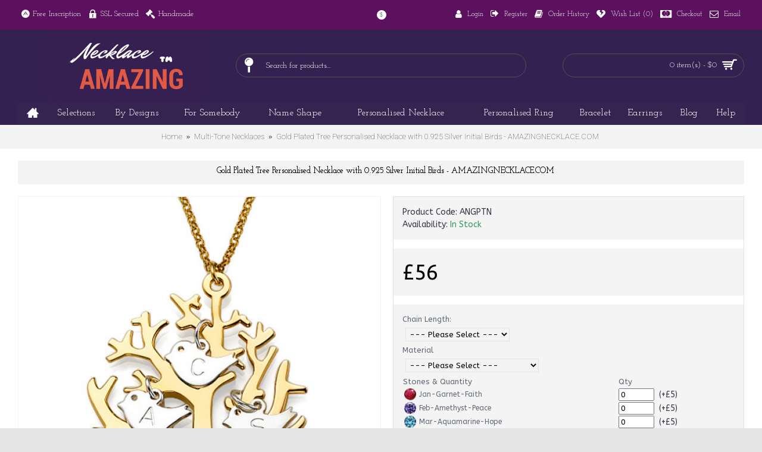

--- FILE ---
content_type: text/html; charset=utf-8
request_url: https://amazingnecklace.com/index.php?_route_=Multi-Tone-Styles/Gold-Plated-Tree-Necklace-with-0925-Silver-Initial-Birds
body_size: 158189
content:
<!DOCTYPE html>
<html dir="ltr" lang="en" class="webkit chrome chrome131 mac journal-desktop is-guest skin-5 responsive-layout center-header mega-header lang-flag lang-flag-mobile currency-symbol currency-symbol-mobile collapse-footer-columns mobile-menu-on-tablet extended-layout header-center header-sticky sticky-menu backface product-grid-second-image product-list-second-image hide-cart product-page product-page-627 layout-2 route-product-product oc2 oc23 no-language" data-j2v="2.11">
<head>

                  
<meta charset="UTF-8" />
<meta name="viewport" content="width=device-width, initial-scale=1.0">
<meta name="format-detection" content="telephone=no">
<!--[if IE]><meta http-equiv="X-UA-Compatible" content="IE=Edge,chrome=1"/><![endif]-->
<title>Gold Plated Tree Personalised Necklace with 0.925 Silver Initial Birds - AMAZINGNECKLACE.COM</title>
<base href="https://amazingnecklace.com/" />
<meta name="description" content="Amazing Necklace&trade; -  Show off your family tree in a fun and unique way with the&amp;nbsp; Gold Plated Tree Necklace with Silver Bird Initial . Your Children`s are like lit" />
<meta name="keywords" content="Tree, Necklace, Sterling Silver, Initial, Birds, family necklace, family jewellery, family tree necklace" />
<meta property="og:title" content="Gold Plated Tree Personalised Necklace with 0.925 Silver Initial Birds - AMAZINGNECKLACE.COM" />
<meta property="og:site_name" content="Amazing Necklace" />
<meta property="og:url" content="https://amazingnecklace.com/Gold-Plated-Tree-Necklace-with-0925-Silver-Initial-Birds" />
<meta property="og:description" content="Show off your family tree in a fun and unique way with the&nbsp; Gold Plated Tree Necklace with Silver Bird Initial . Your Children`s are like little birds who will one day leave the nest, and with this family tree necklace, mums can show off just who their little birdies are. This necklace features" />
<meta property="og:type" content="product" />
<meta property="og:image" content="https://amazingnecklace.com/image/cache/data/Personalised-Jewellery/18ct-Gold-Plated-Tree-Necklace-with-Sterling-Silver-Initial-Birds_jumbo-600x315.jpg" />
<meta property="og:image:width" content="600" />
<meta property="og:image:height" content="315" />
<meta name="twitter:card" content="summary" />
<meta name="twitter:title" content="Gold Plated Tree Personalised Necklace with 0.925 Silver Initial Birds - AMAZINGNECKLACE.COM" />
<meta name="twitter:description" content="Show off your family tree in a fun and unique way with the&nbsp; Gold Plated Tree Necklace with Silver Bird Initial . Your Children`s are like little birds who will one day leave the nest, and with this family tree necklace, mums can show off just who their little birdies are. This necklace features" />
<meta name="twitter:image" content="https://amazingnecklace.com/image/cache/data/Personalised-Jewellery/18ct-Gold-Plated-Tree-Necklace-with-Sterling-Silver-Initial-Birds_jumbo-200x200.jpg" />
<meta name="twitter:image:width" content="200" />
<meta name="twitter:image:height" content="200" />
<link href="https://amazingnecklace.com/Gold-Plated-Tree-Necklace-with-0925-Silver-Initial-Birds" rel="canonical" />
<link href="https://amazingnecklace.com/image/data/1-1-Banner/amazing-favicon.png" rel="icon" />
<link rel="stylesheet" href="//fonts.googleapis.com/css?family=Muli:regular%7CABeeZee:regular%7CUbuntu:regular,700,500%7CJosefin+Slab:regular,600%7CRoboto:100%7CJaldi:regular&amp;subset=latin"/>
<link rel="stylesheet" href="https://amazingnecklace.com/catalog/view/theme/journal2/css/j-strap.css?j2v=2.11"/>
<link rel="stylesheet" href="https://amazingnecklace.com/catalog/view/javascript/font-awesome/css/font-awesome.min.css?j2v=2.11"/>
<link rel="stylesheet" href="https://amazingnecklace.com/catalog/view/theme/journal2/lib/jquery.ui/jquery-ui-slider.min.css?j2v=2.11"/>
<link rel="stylesheet" href="https://amazingnecklace.com/catalog/view/theme/journal2/lib/swiper/css/swiper.css?j2v=2.11"/>
<link rel="stylesheet" href="https://amazingnecklace.com/catalog/view/theme/journal2/lib/lightgallery/css/lightgallery.min.css?j2v=2.11"/>
<link rel="stylesheet" href="https://amazingnecklace.com/catalog/view/theme/journal2/lib/magnific-popup/magnific-popup.css?j2v=2.11"/>
<link rel="stylesheet" href="https://amazingnecklace.com/catalog/view/javascript/jquery/dropzone/custom.css?j2v=2.11"/>
<link rel="stylesheet" href="https://amazingnecklace.com/catalog/view/javascript/jquery/datetimepicker/bootstrap-datetimepicker.min.css?j2v=2.11"/>
<link rel="stylesheet" href="https://amazingnecklace.com/catalog/view/theme/journal2/css/hint.min.css?j2v=2.11"/>
<link rel="stylesheet" href="https://amazingnecklace.com/catalog/view/theme/journal2/css/journal.css?j2v=2.11"/>
<link rel="stylesheet" href="https://amazingnecklace.com/catalog/view/theme/journal2/css/features.css?j2v=2.11"/>
<link rel="stylesheet" href="https://amazingnecklace.com/catalog/view/theme/journal2/css/header.css?j2v=2.11"/>
<link rel="stylesheet" href="https://amazingnecklace.com/catalog/view/theme/journal2/css/module.css?j2v=2.11"/>
<link rel="stylesheet" href="https://amazingnecklace.com/catalog/view/theme/journal2/css/pages.css?j2v=2.11"/>
<link rel="stylesheet" href="https://amazingnecklace.com/catalog/view/theme/journal2/css/account.css?j2v=2.11"/>
<link rel="stylesheet" href="https://amazingnecklace.com/catalog/view/theme/journal2/css/blog-manager.css?j2v=2.11"/>
<link rel="stylesheet" href="https://amazingnecklace.com/catalog/view/theme/journal2/css/side-column.css?j2v=2.11"/>
<link rel="stylesheet" href="https://amazingnecklace.com/catalog/view/theme/journal2/css/product.css?j2v=2.11"/>
<link rel="stylesheet" href="https://amazingnecklace.com/catalog/view/theme/journal2/css/category.css?j2v=2.11"/>
<link rel="stylesheet" href="https://amazingnecklace.com/catalog/view/theme/journal2/css/footer.css?j2v=2.11"/>
<link rel="stylesheet" href="https://amazingnecklace.com/catalog/view/theme/journal2/css/icons.css?j2v=2.11"/>
<link rel="stylesheet" href="https://amazingnecklace.com/catalog/view/theme/journal2/css/responsive.css?j2v=2.11"/>
<link rel="stylesheet" href="https://amazingnecklace.com/catalog/view/theme/journal2/css/flex.css?j2v=2.11"/>
<link rel="stylesheet" href="https://amazingnecklace.com/catalog/view/theme/journal2/css/rtl.css?j2v=2.11"/>
<link rel="stylesheet" href="index.php?route=journal2/assets/css&amp;j2v=2.11" />
<script type="text/javascript" src="https://amazingnecklace.com/catalog/view/theme/journal2/lib/modernizr/modernizr.min.js?j2v=2.11"></script>
<script type="text/javascript" src="https://amazingnecklace.com/catalog/view/javascript/jquery/jquery-2.1.1.min.js?j2v=2.11"></script>
<script type="text/javascript" src="https://amazingnecklace.com/catalog/view/javascript/bootstrap/js/bootstrap.min.js?j2v=2.11"></script>
<script type="text/javascript" src="https://amazingnecklace.com/catalog/view/theme/journal2/lib/jquery/jquery-migrate-1.2.1.min.js?j2v=2.11"></script>
<script type="text/javascript" src="https://amazingnecklace.com/catalog/view/theme/journal2/lib/jquery.ui/jquery-ui-slider.min.js?j2v=2.11"></script>
<script type="text/javascript" src="https://amazingnecklace.com/catalog/view/javascript/common.js?j2v=2.11"></script>
<script type="text/javascript" src="https://amazingnecklace.com/catalog/view/javascript/jquery/jquery.total-storage.min.js?j2v=2.11"></script>
<script type="text/javascript" src="https://amazingnecklace.com/catalog/view/theme/journal2/lib/jquery.tabs/tabs.js?j2v=2.11"></script>
<script type="text/javascript" src="https://amazingnecklace.com/catalog/view/theme/journal2/lib/swiper/js/swiper.jquery.js?j2v=2.11"></script>
<script type="text/javascript" src="https://amazingnecklace.com/catalog/view/theme/journal2/lib/ias/jquery-ias.min.js?j2v=2.11"></script>
<script type="text/javascript" src="https://amazingnecklace.com/catalog/view/theme/journal2/lib/intense/intense.min.js?j2v=2.11"></script>
<script type="text/javascript" src="https://amazingnecklace.com/catalog/view/theme/journal2/lib/lightgallery/js/lightgallery.js?j2v=2.11"></script>
<script type="text/javascript" src="https://amazingnecklace.com/catalog/view/theme/journal2/lib/magnific-popup/jquery.magnific-popup.js?j2v=2.11"></script>
<script type="text/javascript" src="https://amazingnecklace.com/catalog/view/theme/journal2/lib/actual/jquery.actual.min.js?j2v=2.11"></script>
<script type="text/javascript" src="https://amazingnecklace.com/catalog/view/theme/journal2/lib/countdown/jquery.countdown.js?j2v=2.11"></script>
<script type="text/javascript" src="https://amazingnecklace.com/catalog/view/theme/journal2/lib/image-zoom/jquery.imagezoom.min.js?j2v=2.11"></script>
<script type="text/javascript" src="https://amazingnecklace.com/assets/js/1-dba04dfbfd84438349fc8369a5ca81dc-nitro-combined-489965f73b3fac7f2eb53496d9c666eb.js?j2v=2.11"></script>
<script type="text/javascript" src="https://amazingnecklace.com/catalog/view/theme/journal2/js/journal.js?j2v=2.11"></script>
<!--[if (gte IE 6)&(lte IE 8)]><script src="catalog/view/theme/journal2/lib/selectivizr/selectivizr.min.js"></script><![endif]-->
<script>
        Journal.COUNTDOWN = {
        DAYS    : "Days",
        HOURS   : "Hours",
        MINUTES : "Min",
        SECONDS : "Sec"
    };
        Journal.NOTIFICATION_BUTTONS = '<div class="notification-buttons"><a class="button notification-cart" href="https://amazingnecklace.com/index.php?route=checkout/cart">View Cart</a><a class="button notification-checkout" href="https://amazingnecklace.com/index.php?route=checkout/checkout">Checkout</a></div>';
</script>

                  

<script async defer src="https://www.googletagmanager.com/gtag/js?id=G-ECDCZ9S0EZ"></script><script>if ((typeof doNotTrackMe !== "function" || !doNotTrackMe())) {
window.dataLayer = window.dataLayer || [];
function gtag(){dataLayer.push(arguments);}
gtag('js', new Date());var enhanced_conversion_data;}</script>
<!--BOF Product Image Option Dropdown-->
			<script type="text/javascript" src="catalog/view/javascript/imagepreview/imagepreview.js"></script>
			<script type="text/javascript" src="catalog/view/javascript/ddslick/jquery.ddslick.min.js"></script>
			<style>
				.dd-container
				{
					margin-bottom: 10px;
				}
				
				a.dd-selected
				{
					text-decoration: none;
					color: #7d7d7d;
font-size: 12px;
				}
				
				.hidden
				{
					display: none !important;
				}
				
				.dd-options
				{
					height: auto;
					max-height: 200px;
					/*overflow-y: scroll !important;*/
				}
				
				.dd-options li
				{
					padding-left: 0 !important;
					display: block !important;
				}
				
				.dd-pointer-down
				{
					padding-left: 0 !important;
					display: block !important;
				}
				
				.product-info,
				.product-info .options
				{
					overflow: visible !important;/**/
				}
				
				#preview{
					position: absolute;
					border: 1px solid #ccc;
					background: white;
					padding: 5px;
					display: none;
					color: #fff;
					z-index: 2001;
					line-height: 1;
				}
				
				.dd-option-text, .dd-selected-text {
					line-height: 8px !important;
				}
				
				.dd-pointer {
					padding: 0 !important;
				}
				
				label.dd-option-text:before, label.dd-selected-text:before {
					display: none;
				}
			</style>
			<!--EOF Product Image Option Dropdown-->
			
<style>.sbb,.sbb:hover,.sbb:active{color:transparent;background-color:transparent!important;border-color:transparent!important;position:absolute;top:-40px;right:15px;width:1em!important;box-shadow:none!important;cursor:default;resize:none;}</style>
<script type="text/javascript">
	$(document).on( 'touchstart mousedown focusin', '#button-review', function() {
		if ($('#button-review').next('input[name=sbb_document_ready]').length == 0) {
			$('#button-review').after('<input type="hidden" name="sbb_document_ready" value="1" />');
		}
	});
</script>
</head>
<body>

                  
<!--[if lt IE 9]>
<div class="old-browser">You are using an old browser. Please <a href="http://windows.microsoft.com/en-us/internet-explorer/download-ie">upgrade to a newer version</a> or <a href="http://browsehappy.com/">try a different browser</a>.</div>
<![endif]-->
<header class="journal-header-center journal-header-mega">
    <div class="header">
    <div class="journal-top-header j-min z-1"></div>
    <div class="journal-menu-bg z-0"> </div>
    <div class="journal-center-bg j-100 z-0"> </div>

    <div id="header" class="journal-header z-2">

        <div class="header-assets top-bar">
            <div class="journal-links j-min xs-100 sm-100 md-50 lg-50 xl-50">
                <div class="links j-min">
                    <ul class="top-menu">
                    <li>
                            <span class="m-item no-link"><i style="margin-right: 5px; font-size: 16px" data-icon="&#xf170;"></i><span>Free Inscription</span></span>
                                </li>
            <li>
                            <span class="m-item no-link"><i style="margin-right: 5px; font-size: 16px" data-icon="&#xe684;"></i><span>SSL Secured</span></span>
                                </li>
            <li>
                            <span class="m-item no-link"><i style="margin-right: 5px; font-size: 16px" data-icon="&#xf0e3;"></i><span>Handmade</span></span>
                                </li>                    </ul>
                </div>
            </div>

            
                        <div class="journal-currency j-min">
                <form action="https://amazingnecklace.com/index.php?route=common/currency/currency" method="post" enctype="multipart/form-data">
    <div id="currency" class="">
        <div class="btn-group">
            <button class="dropdown-toggle" type="button" data-hover="dropdown">
                <div><span class='currency-symbol'>$</span></div>
            </button>
            <ul class="dropdown-menu">
                                                                                    <li><a onclick="$(this).closest('form').find('input[name=\'code\']').val('EUR'); $(this).closest('form').submit();">€</a></li>
                                                                                                                                                                                                        <li><a onclick="$(this).closest('form').find('input[name=\'code\']').val('GBP'); $(this).closest('form').submit();">£</a></li>
                                                                                                                                                                                                        <li><a onclick="$(this).closest('form').find('input[name=\'code\']').val('USD'); $(this).closest('form').submit();">$</a></li>
                                                                                                                                                </ul>
        </div>
        <input type="hidden" name="code" value="" />
        <input type="hidden" name="redirect" value="https://amazingnecklace.com/Multi-Tone-Styles/Gold-Plated-Tree-Necklace-with-0925-Silver-Initial-Birds" />
    </div>
</form>
            </div>
            
            <div class="journal-secondary j-min xs-100 sm-100 md-50 lg-50 xl-50">
                <div class="links j-min">
                    <ul class="top-menu">
                    <li>
                            <a href="https://amazingnecklace.com/index.php?route=account/login" class="m-item icon-only"><i style="margin-right: 5px; font-size: 15px" data-icon="&#xf007;"></i>                    <span class="top-menu-link">Login</span>                </a>
                                </li>
            <li>
                            <a href="https://amazingnecklace.com/index.php?route=account/register" class="m-item icon-only"><i style="margin-right: 5px; font-size: 15px; top: -1px" data-icon="&#xe078;"></i>                    <span class="top-menu-link">Register</span>                </a>
                                </li>
            <li>
                            <a href="https://amazingnecklace.com/index.php?route=account/order" class="m-item icon-only"><i style="margin-right: 5px; font-size: 15px" data-icon="&#xf02d;"></i>                    <span class="top-menu-link">Order History</span>                </a>
                                </li>
            <li>
                            <a href="https://amazingnecklace.com/index.php?route=account/wishlist" class="m-item wishlist-total icon-only"><i style="margin-right: 5px; font-size: 15px" data-icon="&#xe664;"></i>                    <span class="top-menu-link">Wish List (<span class="product-count">0</span>)</span>                </a>
                                </li>
            <li>
                            <a href="https://amazingnecklace.com/index.php?route=checkout/checkout" class="m-item icon-only"><i style="margin-right: 5px; font-size: 15px" data-icon="&#xf1f1;"></i>                    <span class="top-menu-link">Checkout</span>                </a>
                                </li>
            <li>
                            <a href="mailto:support@amazingnecklace.com" class="m-item icon-only"><i style="margin-right: 5px; font-size: 15px" data-icon="&#xf003;"></i>                    <span class="top-menu-link">Email</span>                </a>
                                </li>                    </ul>
                </div>
            </div>
        </div>

        <div class="header-assets">
            <div class="journal-logo j-100 xs-100 sm-100 md-30 lg-30 xl-30">
                                    <div id="logo">
                        <a href="https://amazingnecklace.com/">
                            <img src="https://amazingnecklace.com/image/cache/data/1-1-Banner/amazingn2-400x180.png" width="400" height="180" alt="Amazing Necklace" title="Amazing Necklace" class="logo-1x" />                        </a>
                    </div>
                            </div>
            <div class="journal-search j-min xs-100 sm-50 md-45 lg-45 xl-45">
                                    <div id="search" class="input-group j-min">
  <input type="text" name="search" value="" placeholder="Search for products..." autocomplete="off" class="form-control input-lg" />
  <div class="button-search"><button type="button"><i></i></button></div>
</div>                            </div>

            <div class="journal-cart j-min xs-100 sm-50 md-25 lg-25 xl-25">
                <div id="cart" class="btn-group btn-block">
  <button type="button" data-toggle="dropdown" class="btn btn-inverse btn-block btn-lg dropdown-toggle heading"><a><span id="cart-total" data-loading-text="Loading...&nbsp;&nbsp;">0 item(s) - $0</span> <i></i></a></button>
  <div class="content">
    <ul class="cart-wrapper">
        <li>
      <p class="text-center empty">Your shopping cart is empty!</p>
    </li>
        </ul>
  </div>
</div>
            </div>
        </div>

        <div class="journal-menu j-min xs-100 sm-100 md-100 lg-100 xl-100">
            <style></style>
<div class="mobile-trigger">Categories</div>
<ul class="super-menu mobile-menu menu-table" style="table-layout: auto">
        <li id="main-menu-item-1" class="drop-down  icon-only">
                <a href="https://amazingnecklace.com/" target="_blank"><i style="margin-right: 5px; font-size: 20px; top: -1px" data-icon="&#xe14f;"></i></a>
                                                                
        
        <span class="mobile-plus">+</span>
    </li>
        <li id="main-menu-item-2" class="mega-menu-categories ">
                <a href="https://amazingnecklace.com/Amazing-New-Collections" ><span class="main-menu-text">Selections</span></a>
                                                
        
        <span class="mobile-plus">+</span>
    </li>
        <li id="main-menu-item-3" class="mega-menu-categories ">
                <a href="javascript:;" ><span class="main-menu-text">By Designs</span></a>
                        <div class="mega-menu">
            <div>
                        <div class="mega-menu-item xs-50 sm-33 md-14 lg-14 xl-14 menu-image-left menu-no-links">
                <div>
                    <h3><a href="https://amazingnecklace.com/Name-Necklace">Name Necklace</a></h3>
                    <div>
                                        <a href="https://amazingnecklace.com/Name-Necklace"><img width="250" height="250" class="lazy" src="https://amazingnecklace.com/image/cache/data/journal2/transparent-250x250.png" data-src="https://amazingnecklace.com/image/cache/data/1-1-Banner/1banner/name_necklace-250x250.jpg" data-default-src="https://amazingnecklace.com/image/cache/data/1-1-Banner/1banner/name_necklace-250x250.jpg" alt="Name Necklace"/></a>
                                                            </div>
                </div>
            </div>
                        <div class="mega-menu-item xs-50 sm-33 md-14 lg-14 xl-14 menu-image-left menu-no-links">
                <div>
                    <h3><a href="https://amazingnecklace.com/Infinity-Jewellery">Infinity Jewellery</a></h3>
                    <div>
                                        <a href="https://amazingnecklace.com/Infinity-Jewellery"><img width="250" height="250" class="lazy" src="https://amazingnecklace.com/image/cache/data/journal2/transparent-250x250.png" data-src="https://amazingnecklace.com/image/cache/data/1-1-Banner/1banner/Infinity_style-250x250.jpg" data-default-src="https://amazingnecklace.com/image/cache/data/1-1-Banner/1banner/Infinity_style-250x250.jpg" alt="Infinity Jewellery"/></a>
                                                            </div>
                </div>
            </div>
                        <div class="mega-menu-item xs-50 sm-33 md-14 lg-14 xl-14 menu-image-left menu-no-links">
                <div>
                    <h3><a href="https://amazingnecklace.com/Heart-Necklace">Heart Jewellery</a></h3>
                    <div>
                                        <a href="https://amazingnecklace.com/Heart-Necklace"><img width="250" height="250" class="lazy" src="https://amazingnecklace.com/image/cache/data/journal2/transparent-250x250.png" data-src="https://amazingnecklace.com/image/cache/data/1-1-Banner/1banner/heart_style-250x250.jpg" data-default-src="https://amazingnecklace.com/image/cache/data/1-1-Banner/1banner/heart_style-250x250.jpg" alt="Heart Jewellery"/></a>
                                                            </div>
                </div>
            </div>
                        <div class="mega-menu-item xs-50 sm-33 md-14 lg-14 xl-14 menu-image-left menu-no-links">
                <div>
                    <h3><a href="https://amazingnecklace.com/Monogram-Necklace">Monogram Jewellery</a></h3>
                    <div>
                                        <a href="https://amazingnecklace.com/Monogram-Necklace"><img width="250" height="250" class="lazy" src="https://amazingnecklace.com/image/cache/data/journal2/transparent-250x250.png" data-src="https://amazingnecklace.com/image/cache/data/1-1-Banner/1banner/monogram_style-250x250.jpg" data-default-src="https://amazingnecklace.com/image/cache/data/1-1-Banner/1banner/monogram_style-250x250.jpg" alt="Monogram Jewellery"/></a>
                                                            </div>
                </div>
            </div>
                        <div class="mega-menu-item xs-50 sm-33 md-14 lg-14 xl-14 menu-image-left menu-no-links">
                <div>
                    <h3><a href="https://amazingnecklace.com/Fingerprint-Necklace">Fingerprint</a></h3>
                    <div>
                                        <a href="https://amazingnecklace.com/Fingerprint-Necklace"><img width="250" height="250" class="lazy" src="https://amazingnecklace.com/image/cache/data/journal2/transparent-250x250.png" data-src="https://amazingnecklace.com/image/cache/data/1-1-Banner/1banner/finger_print-250x250.jpg" data-default-src="https://amazingnecklace.com/image/cache/data/1-1-Banner/1banner/finger_print-250x250.jpg" alt="Fingerprint"/></a>
                                                            </div>
                </div>
            </div>
                        <div class="mega-menu-item xs-50 sm-33 md-14 lg-14 xl-14 menu-image-left menu-no-links">
                <div>
                    <h3><a href="https://amazingnecklace.com/Handprint-Necklace">Handprint</a></h3>
                    <div>
                                        <a href="https://amazingnecklace.com/Handprint-Necklace"><img width="250" height="250" class="lazy" src="https://amazingnecklace.com/image/cache/data/journal2/transparent-250x250.png" data-src="https://amazingnecklace.com/image/cache/data/1-1-Banner/1banner/handprint_jewellery-250x250.jpg" data-default-src="https://amazingnecklace.com/image/cache/data/1-1-Banner/1banner/handprint_jewellery-250x250.jpg" alt="Handprint"/></a>
                                                            </div>
                </div>
            </div>
                        <div class="mega-menu-item xs-50 sm-33 md-14 lg-14 xl-14 menu-image-left menu-no-links">
                <div>
                    <h3><a href="https://amazingnecklace.com/Multi-Tone-Styles">Multi-Tone Necklaces</a></h3>
                    <div>
                                        <a href="https://amazingnecklace.com/Multi-Tone-Styles"><img width="250" height="250" class="lazy" src="https://amazingnecklace.com/image/cache/data/journal2/transparent-250x250.png" data-src="https://amazingnecklace.com/image/cache/data/1-1-Banner/1banner/multi_tones-250x250.jpg" data-default-src="https://amazingnecklace.com/image/cache/data/1-1-Banner/1banner/multi_tones-250x250.jpg" alt="Multi-Tone Necklaces"/></a>
                                                            </div>
                </div>
            </div>
                        <div class="mega-menu-item xs-50 sm-33 md-14 lg-14 xl-14 menu-image-left menu-no-links">
                <div>
                    <h3><a href="https://amazingnecklace.com/Dog-Tag-Necklace">Dog Tag Necklaces</a></h3>
                    <div>
                                        <a href="https://amazingnecklace.com/Dog-Tag-Necklace"><img width="250" height="250" class="lazy" src="https://amazingnecklace.com/image/cache/data/journal2/transparent-250x250.png" data-src="https://amazingnecklace.com/image/cache/data/1-1-Banner/1banner/dog_tag-250x250.jpg" data-default-src="https://amazingnecklace.com/image/cache/data/1-1-Banner/1banner/dog_tag-250x250.jpg" alt="Dog Tag Necklaces"/></a>
                                                            </div>
                </div>
            </div>
                        <div class="mega-menu-item xs-50 sm-33 md-14 lg-14 xl-14 menu-image-left menu-no-links">
                <div>
                    <h3><a href="https://amazingnecklace.com/Map-Necklace">Map Shape Necklaces</a></h3>
                    <div>
                                        <a href="https://amazingnecklace.com/Map-Necklace"><img width="250" height="250" class="lazy" src="https://amazingnecklace.com/image/cache/data/journal2/transparent-250x250.png" data-src="https://amazingnecklace.com/image/cache/data/1-1-Banner/1banner/map_style-250x250.jpg" data-default-src="https://amazingnecklace.com/image/cache/data/1-1-Banner/1banner/map_style-250x250.jpg" alt="Map Shape Necklaces"/></a>
                                                            </div>
                </div>
            </div>
                        <div class="mega-menu-item xs-50 sm-33 md-14 lg-14 xl-14 menu-image-left menu-no-links">
                <div>
                    <h3><a href="https://amazingnecklace.com/cut-and-puzzle-jewellery">Puzzle Jewellery</a></h3>
                    <div>
                                        <a href="https://amazingnecklace.com/cut-and-puzzle-jewellery"><img width="250" height="250" class="lazy" src="https://amazingnecklace.com/image/cache/data/journal2/transparent-250x250.png" data-src="https://amazingnecklace.com/image/cache/data/1-1-Banner/1banner/cut%20out-250x250.jpg" data-default-src="https://amazingnecklace.com/image/cache/data/1-1-Banner/1banner/cut%20out-250x250.jpg" alt="Puzzle Jewellery"/></a>
                                                            </div>
                </div>
            </div>
                        <div class="mega-menu-item xs-50 sm-33 md-14 lg-14 xl-14 menu-image-left menu-no-links">
                <div>
                    <h3><a href="https://amazingnecklace.com/Engraved-Photo-Pendant">Engraved Photo</a></h3>
                    <div>
                                        <a href="https://amazingnecklace.com/Engraved-Photo-Pendant"><img width="250" height="250" class="lazy" src="https://amazingnecklace.com/image/cache/data/journal2/transparent-250x250.png" data-src="https://amazingnecklace.com/image/cache/data/1-1-Banner/1banner/image_in-250x250.jpg" data-default-src="https://amazingnecklace.com/image/cache/data/1-1-Banner/1banner/image_in-250x250.jpg" alt="Engraved Photo"/></a>
                                                            </div>
                </div>
            </div>
                        <div class="mega-menu-item xs-50 sm-33 md-14 lg-14 xl-14 menu-image-left menu-no-links">
                <div>
                    <h3><a href="https://amazingnecklace.com/Jewellery-Set">Jewellery Set</a></h3>
                    <div>
                                        <a href="https://amazingnecklace.com/Jewellery-Set"><img width="250" height="250" class="lazy" src="https://amazingnecklace.com/image/cache/data/journal2/transparent-250x250.png" data-src="https://amazingnecklace.com/image/cache/data/1-1-Banner/1banner/jewellery_set-250x250.jpg" data-default-src="https://amazingnecklace.com/image/cache/data/1-1-Banner/1banner/jewellery_set-250x250.jpg" alt="Jewellery Set"/></a>
                                                            </div>
                </div>
            </div>
                        <div class="mega-menu-item xs-50 sm-33 md-14 lg-14 xl-14 menu-image-left menu-no-links">
                <div>
                    <h3><a href="https://amazingnecklace.com/Swirls-Style-Necklace">Swirl Necklace</a></h3>
                    <div>
                                        <a href="https://amazingnecklace.com/Swirls-Style-Necklace"><img width="250" height="250" class="lazy" src="https://amazingnecklace.com/image/cache/data/journal2/transparent-250x250.png" data-src="https://amazingnecklace.com/image/cache/data/1-1-Banner/1banner/swirl_style-250x250.jpg" data-default-src="https://amazingnecklace.com/image/cache/data/1-1-Banner/1banner/swirl_style-250x250.jpg" alt="Swirl Necklace"/></a>
                                                            </div>
                </div>
            </div>
                        <div class="mega-menu-item xs-50 sm-33 md-14 lg-14 xl-14 menu-image-left menu-no-links">
                <div>
                    <h3><a href="https://amazingnecklace.com/Feather-Style-Jewellery">Feather Necklace</a></h3>
                    <div>
                                        <a href="https://amazingnecklace.com/Feather-Style-Jewellery"><img width="250" height="250" class="lazy" src="https://amazingnecklace.com/image/cache/data/journal2/transparent-250x250.png" data-src="https://amazingnecklace.com/image/cache/data/1-1-Banner/1banner/feather_style-250x250.jpg" data-default-src="https://amazingnecklace.com/image/cache/data/1-1-Banner/1banner/feather_style-250x250.jpg" alt="Feather Necklace"/></a>
                                                            </div>
                </div>
            </div>
                        </div>
            <span class="clearfix"> </span>
        </div>
        <span class="clearfix"> </span>

                                        
        
        <span class="mobile-plus">+</span>
    </li>
        <li id="main-menu-item-4" class="mega-menu-categories ">
                <a href="javascript:;" ><span class="main-menu-text">For Somebody</span></a>
                        <div class="mega-menu">
            <div>
                        <div class="mega-menu-item xs-50 sm-50 md-16 lg-16 xl-16 menu-image-top ">
                <div>
                    <h3><a href="https://amazingnecklace.com/Personalise-For-Her">Personalise For Her</a></h3>
                    <div>
                                        <a href="https://amazingnecklace.com/Personalise-For-Her"><img width="250" height="250" class="lazy" src="https://amazingnecklace.com/image/cache/data/journal2/transparent-250x250.png" data-src="https://amazingnecklace.com/image/cache/data/1-1-Banner/1banner/For_her-250x250.jpg" data-default-src="https://amazingnecklace.com/image/cache/data/1-1-Banner/1banner/For_her-250x250.jpg" alt="Personalise For Her"/></a>
                                                            <ul>
                                                                    </ul>
                                        </div>
                </div>
            </div>
                        <div class="mega-menu-item xs-50 sm-50 md-16 lg-16 xl-16 menu-image-top ">
                <div>
                    <h3><a href="https://amazingnecklace.com/Personalise-For-Him">Personalise For Him</a></h3>
                    <div>
                                        <a href="https://amazingnecklace.com/Personalise-For-Him"><img width="250" height="250" class="lazy" src="https://amazingnecklace.com/image/cache/data/journal2/transparent-250x250.png" data-src="https://amazingnecklace.com/image/cache/data/1-1-Banner/1banner/Rings_For_Him-250x250.jpg" data-default-src="https://amazingnecklace.com/image/cache/data/1-1-Banner/1banner/Rings_For_Him-250x250.jpg" alt="Personalise For Him"/></a>
                                                            <ul>
                                                                    </ul>
                                        </div>
                </div>
            </div>
                        <div class="mega-menu-item xs-50 sm-50 md-16 lg-16 xl-16 menu-image-top ">
                <div>
                    <h3><a href="https://amazingnecklace.com/Personalise-For-Family">Personalise For Family</a></h3>
                    <div>
                                        <a href="https://amazingnecklace.com/Personalise-For-Family"><img width="250" height="250" class="lazy" src="https://amazingnecklace.com/image/cache/data/journal2/transparent-250x250.png" data-src="https://amazingnecklace.com/image/cache/data/1-1-Banner/1banner/Family_memory-250x250.jpg" data-default-src="https://amazingnecklace.com/image/cache/data/1-1-Banner/1banner/Family_memory-250x250.jpg" alt="Personalise For Family"/></a>
                                                            <ul>
                                                                    </ul>
                                        </div>
                </div>
            </div>
                        <div class="mega-menu-item xs-50 sm-50 md-16 lg-16 xl-16 menu-image-top ">
                <div>
                    <h3><a href="https://amazingnecklace.com/Personalise-For-Kids-and-Baby">For Baby &amp; Kid</a></h3>
                    <div>
                                        <a href="https://amazingnecklace.com/Personalise-For-Kids-and-Baby"><img width="250" height="250" class="lazy" src="https://amazingnecklace.com/image/cache/data/journal2/transparent-250x250.png" data-src="https://amazingnecklace.com/image/cache/data/1-1-Banner/1banner/For_Kids-250x250.jpg" data-default-src="https://amazingnecklace.com/image/cache/data/1-1-Banner/1banner/For_Kids-250x250.jpg" alt="For Baby &amp; Kid"/></a>
                                                            <ul>
                                                                    </ul>
                                        </div>
                </div>
            </div>
                        <div class="mega-menu-item xs-50 sm-50 md-16 lg-16 xl-16 menu-image-top ">
                <div>
                    <h3><a href="https://amazingnecklace.com/Dads-Special">For Dad</a></h3>
                    <div>
                                        <a href="https://amazingnecklace.com/Dads-Special"><img width="250" height="250" class="lazy" src="https://amazingnecklace.com/image/cache/data/journal2/transparent-250x250.png" data-src="https://amazingnecklace.com/image/cache/data/1-1-Banner/1banner/For_him-250x250.jpg" data-default-src="https://amazingnecklace.com/image/cache/data/1-1-Banner/1banner/For_him-250x250.jpg" alt="For Dad"/></a>
                                                            <ul>
                                                                    </ul>
                                        </div>
                </div>
            </div>
                        <div class="mega-menu-item xs-50 sm-50 md-16 lg-16 xl-16 menu-image-top ">
                <div>
                    <h3><a href="https://amazingnecklace.com/Mums-Special">For Mum</a></h3>
                    <div>
                                        <a href="https://amazingnecklace.com/Mums-Special"><img width="250" height="250" class="lazy" src="https://amazingnecklace.com/image/cache/data/journal2/transparent-250x250.png" data-src="https://amazingnecklace.com/image/cache/data/1-1-Banner/1banner/For_Mum-250x250.jpg" data-default-src="https://amazingnecklace.com/image/cache/data/1-1-Banner/1banner/For_Mum-250x250.jpg" alt="For Mum"/></a>
                                                            <ul>
                                                                    </ul>
                                        </div>
                </div>
            </div>
                        </div>
            <span class="clearfix"> </span>
        </div>
        <span class="clearfix"> </span>

                                        
        
        <span class="mobile-plus">+</span>
    </li>
        <li id="main-menu-item-5" class="mega-menu-categories ">
                <a href="https://amazingnecklace.com/Name-Necklace" ><span class="main-menu-text">Name Shape</span></a>
                                                
        
        <span class="mobile-plus">+</span>
    </li>
        <li id="main-menu-item-6" class="mega-menu-categories ">
                <a href="https://amazingnecklace.com/Personalised-Necklaces" ><span class="main-menu-text">Personalised Necklace</span></a>
                                                
        
        <span class="mobile-plus">+</span>
    </li>
        <li id="main-menu-item-7" class="mega-menu-categories ">
                <a href="https://amazingnecklace.com/Personalised-Rings-and-Custom-Name-Rings" ><span class="main-menu-text">Personalised Ring</span></a>
                        <div class="mega-menu">
            <div>
                        <div class="mega-menu-item xs-50 sm-33 md-11 lg-11 xl-11 menu-image-right menu-no-links">
                <div>
                    <h3><a href="https://amazingnecklace.com/Personalised-Rings-and-Custom-Name-Rings/Diamond-Ring">Diamond Ring</a></h3>
                    <div>
                                        <a href="https://amazingnecklace.com/Personalised-Rings-and-Custom-Name-Rings/Diamond-Ring"><img width="250" height="250" class="lazy" src="https://amazingnecklace.com/image/cache/data/journal2/transparent-250x250.png" data-src="https://amazingnecklace.com/image/cache/data/1-1-Banner/P16349632-250x250.jpg" data-default-src="https://amazingnecklace.com/image/cache/data/1-1-Banner/P16349632-250x250.jpg" alt="Diamond Ring"/></a>
                                                            </div>
                </div>
            </div>
                        <div class="mega-menu-item xs-50 sm-33 md-11 lg-11 xl-11 menu-image-right menu-no-links">
                <div>
                    <h3><a href="https://amazingnecklace.com/Personalised-Rings-and-Custom-Name-Rings/Personalised-Rings-For-Engagement">Engagement Ring</a></h3>
                    <div>
                                        <a href="https://amazingnecklace.com/Personalised-Rings-and-Custom-Name-Rings/Personalised-Rings-For-Engagement"><img width="250" height="250" class="lazy" src="https://amazingnecklace.com/image/cache/data/journal2/transparent-250x250.png" data-src="https://amazingnecklace.com/image/cache/data/1-1-Banner/P16147499-250x250.jpg" data-default-src="https://amazingnecklace.com/image/cache/data/1-1-Banner/P16147499-250x250.jpg" alt="Engagement Ring"/></a>
                                                            </div>
                </div>
            </div>
                        <div class="mega-menu-item xs-50 sm-33 md-11 lg-11 xl-11 menu-image-right menu-no-links">
                <div>
                    <h3><a href="https://amazingnecklace.com/Personalised-Rings-and-Custom-Name-Rings/Personalised-Engraved-Rings">Engraved Ring</a></h3>
                    <div>
                                        <a href="https://amazingnecklace.com/Personalised-Rings-and-Custom-Name-Rings/Personalised-Engraved-Rings"><img width="250" height="250" class="lazy" src="https://amazingnecklace.com/image/cache/data/journal2/transparent-250x250.png" data-src="https://amazingnecklace.com/image/cache/data/1-1-Banner/1banner/1_288-267x267_0-250x250.jpg" data-default-src="https://amazingnecklace.com/image/cache/data/1-1-Banner/1banner/1_288-267x267_0-250x250.jpg" alt="Engraved Ring"/></a>
                                                            </div>
                </div>
            </div>
                        <div class="mega-menu-item xs-50 sm-33 md-11 lg-11 xl-11 menu-image-right menu-no-links">
                <div>
                    <h3><a href="https://amazingnecklace.com/Personalised-Rings-and-Custom-Name-Rings/Personalised-Rings-For-Wedding">Wedding Rng</a></h3>
                    <div>
                                        <a href="https://amazingnecklace.com/Personalised-Rings-and-Custom-Name-Rings/Personalised-Rings-For-Wedding"><img width="250" height="250" class="lazy" src="https://amazingnecklace.com/image/cache/data/journal2/transparent-250x250.png" data-src="https://amazingnecklace.com/image/cache/data/1-1-Banner/P23204124-250x250.jpg" data-default-src="https://amazingnecklace.com/image/cache/data/1-1-Banner/P23204124-250x250.jpg" alt="Wedding Rng"/></a>
                                                            </div>
                </div>
            </div>
                        <div class="mega-menu-item xs-50 sm-33 md-11 lg-11 xl-11 menu-image-right menu-no-links">
                <div>
                    <h3><a href="https://amazingnecklace.com/Personalised-Rings-and-Custom-Name-Rings/Personalised-Initial-Rings">Initial Ring</a></h3>
                    <div>
                                        <a href="https://amazingnecklace.com/Personalised-Rings-and-Custom-Name-Rings/Personalised-Initial-Rings"><img width="250" height="250" class="lazy" src="https://amazingnecklace.com/image/cache/data/journal2/transparent-250x250.png" data-src="https://amazingnecklace.com/image/cache/data/1-1-Banner/-_120-267x267_0-250x250.jpg" data-default-src="https://amazingnecklace.com/image/cache/data/1-1-Banner/-_120-267x267_0-250x250.jpg" alt="Initial Ring"/></a>
                                                            </div>
                </div>
            </div>
                        <div class="mega-menu-item xs-50 sm-33 md-11 lg-11 xl-11 menu-image-right menu-no-links">
                <div>
                    <h3><a href="https://amazingnecklace.com/Personalised-Rings-and-Custom-Name-Rings/Personalised-Infinity-Rings">Infinity Ring</a></h3>
                    <div>
                                        <a href="https://amazingnecklace.com/Personalised-Rings-and-Custom-Name-Rings/Personalised-Infinity-Rings"><img width="250" height="250" class="lazy" src="https://amazingnecklace.com/image/cache/data/journal2/transparent-250x250.png" data-src="https://amazingnecklace.com/image/cache/data/1-1-Banner/1banner/Mom's-Infinite-Love-Ring-with-2-10-Stones-1-267x267_0-250x250.jpg" data-default-src="https://amazingnecklace.com/image/cache/data/1-1-Banner/1banner/Mom's-Infinite-Love-Ring-with-2-10-Stones-1-267x267_0-250x250.jpg" alt="Infinity Ring"/></a>
                                                            </div>
                </div>
            </div>
                        <div class="mega-menu-item xs-50 sm-33 md-11 lg-11 xl-11 menu-image-right menu-no-links">
                <div>
                    <h3><a href="https://amazingnecklace.com/Personalised-Rings-and-Custom-Name-Rings/Personalised-Signet-Rings">Signet Rings</a></h3>
                    <div>
                                        <a href="https://amazingnecklace.com/Personalised-Rings-and-Custom-Name-Rings/Personalised-Signet-Rings"><img width="250" height="250" class="lazy" src="https://amazingnecklace.com/image/cache/data/journal2/transparent-250x250.png" data-src="https://amazingnecklace.com/image/cache/data/1-1-Banner/1banner/2-1_1-267x267_0-250x250.jpg" data-default-src="https://amazingnecklace.com/image/cache/data/1-1-Banner/1banner/2-1_1-267x267_0-250x250.jpg" alt="Signet Rings"/></a>
                                                            </div>
                </div>
            </div>
                        <div class="mega-menu-item xs-50 sm-33 md-11 lg-11 xl-11 menu-image-right menu-no-links">
                <div>
                    <h3><a href="https://amazingnecklace.com/Personalised-Rings-and-Custom-Name-Rings/Personalised-Monogram-Rings">Monogram Ring</a></h3>
                    <div>
                                        <a href="https://amazingnecklace.com/Personalised-Rings-and-Custom-Name-Rings/Personalised-Monogram-Rings"><img width="250" height="250" class="lazy" src="https://amazingnecklace.com/image/cache/data/journal2/transparent-250x250.png" data-src="https://amazingnecklace.com/image/cache/data/1-1-Banner/1banner/1_328-267x267_0-250x250.jpg" data-default-src="https://amazingnecklace.com/image/cache/data/1-1-Banner/1banner/1_328-267x267_0-250x250.jpg" alt="Monogram Ring"/></a>
                                                            </div>
                </div>
            </div>
                        <div class="mega-menu-item xs-50 sm-33 md-11 lg-11 xl-11 menu-image-right menu-no-links">
                <div>
                    <h3><a href="https://amazingnecklace.com/Personalised-Rings-and-Custom-Name-Rings/Personalised-Name-Rings-In-Name-Shape">Name-Shape Ring</a></h3>
                    <div>
                                        <a href="https://amazingnecklace.com/Personalised-Rings-and-Custom-Name-Rings/Personalised-Name-Rings-In-Name-Shape"><img width="250" height="250" class="lazy" src="https://amazingnecklace.com/image/cache/data/journal2/transparent-250x250.png" data-src="https://amazingnecklace.com/image/cache/data/1-1-Banner/1banner/1_204-267x267_0-250x250.jpg" data-default-src="https://amazingnecklace.com/image/cache/data/1-1-Banner/1banner/1_204-267x267_0-250x250.jpg" alt="Name-Shape Ring"/></a>
                                                            </div>
                </div>
            </div>
                        <div class="mega-menu-item xs-50 sm-33 md-11 lg-11 xl-11 menu-image-right menu-no-links">
                <div>
                    <h3><a href="https://amazingnecklace.com/Personalised-Rings-and-Custom-Name-Rings/Personalised-Heart-Rings">Heart Ring</a></h3>
                    <div>
                                        <a href="https://amazingnecklace.com/Personalised-Rings-and-Custom-Name-Rings/Personalised-Heart-Rings"><img width="250" height="250" class="lazy" src="https://amazingnecklace.com/image/cache/data/journal2/transparent-250x250.png" data-src="https://amazingnecklace.com/image/cache/data/1-1-Banner/P21085132-250x250.jpg" data-default-src="https://amazingnecklace.com/image/cache/data/1-1-Banner/P21085132-250x250.jpg" alt="Heart Ring"/></a>
                                                            </div>
                </div>
            </div>
                        <div class="mega-menu-item xs-50 sm-33 md-11 lg-11 xl-11 menu-image-right menu-no-links">
                <div>
                    <h3><a href="https://amazingnecklace.com/Personalised-Rings-and-Custom-Name-Rings/Personalised-Cage-Rings">Cage Ring</a></h3>
                    <div>
                                        <a href="https://amazingnecklace.com/Personalised-Rings-and-Custom-Name-Rings/Personalised-Cage-Rings"><img width="250" height="250" class="lazy" src="https://amazingnecklace.com/image/cache/data/journal2/transparent-250x250.png" data-src="https://amazingnecklace.com/image/cache/data/1-1-Banner/1banner/jint0001_N1-6-t-1024-500x500-250x250.jpeg" data-default-src="https://amazingnecklace.com/image/cache/data/1-1-Banner/1banner/jint0001_N1-6-t-1024-500x500-250x250.jpeg" alt="Cage Ring"/></a>
                                                            </div>
                </div>
            </div>
                        <div class="mega-menu-item xs-50 sm-33 md-11 lg-11 xl-11 menu-image-right menu-no-links">
                <div>
                    <h3><a href="https://amazingnecklace.com/Personalised-Rings-and-Custom-Name-Rings/Personalised-Celtic-and-Claddagh-Rings">Celtic &amp; Claddagh</a></h3>
                    <div>
                                        <a href="https://amazingnecklace.com/Personalised-Rings-and-Custom-Name-Rings/Personalised-Celtic-and-Claddagh-Rings"><img width="250" height="250" class="lazy" src="https://amazingnecklace.com/image/cache/data/journal2/transparent-250x250.png" data-src="https://amazingnecklace.com/image/cache/data/1-1-Banner/1banner/t1_68-267x267_0-250x250.jpg" data-default-src="https://amazingnecklace.com/image/cache/data/1-1-Banner/1banner/t1_68-267x267_0-250x250.jpg" alt="Celtic &amp; Claddagh"/></a>
                                                            </div>
                </div>
            </div>
                        <div class="mega-menu-item xs-50 sm-33 md-11 lg-11 xl-11 menu-image-right menu-no-links">
                <div>
                    <h3><a href="https://amazingnecklace.com/Personalised-Rings-and-Custom-Name-Rings/Personalised-Cocktail-Rings">Cocktail Ring</a></h3>
                    <div>
                                        <a href="https://amazingnecklace.com/Personalised-Rings-and-Custom-Name-Rings/Personalised-Cocktail-Rings"><img width="250" height="250" class="lazy" src="https://amazingnecklace.com/image/cache/data/journal2/transparent-250x250.png" data-src="https://amazingnecklace.com/image/cache/data/1-1-Banner/1banner/Cushion-Cut-Statement-Ring-with-Halo-1-267x267_0-250x250.jpg" data-default-src="https://amazingnecklace.com/image/cache/data/1-1-Banner/1banner/Cushion-Cut-Statement-Ring-with-Halo-1-267x267_0-250x250.jpg" alt="Cocktail Ring"/></a>
                                                            </div>
                </div>
            </div>
                        <div class="mega-menu-item xs-50 sm-33 md-11 lg-11 xl-11 menu-image-right menu-no-links">
                <div>
                    <h3><a href="https://amazingnecklace.com/Personalised-Rings-and-Custom-Name-Rings/Personalised-Halo-Rings">Halo Ring</a></h3>
                    <div>
                                        <a href="https://amazingnecklace.com/Personalised-Rings-and-Custom-Name-Rings/Personalised-Halo-Rings"><img width="250" height="250" class="lazy" src="https://amazingnecklace.com/image/cache/data/journal2/transparent-250x250.png" data-src="https://amazingnecklace.com/image/cache/data/1-1-Banner/1banner/Sterling-Silver-Circles-of-Love-Ring-1-267x267_0-250x250.jpg" data-default-src="https://amazingnecklace.com/image/cache/data/1-1-Banner/1banner/Sterling-Silver-Circles-of-Love-Ring-1-267x267_0-250x250.jpg" alt="Halo Ring"/></a>
                                                            </div>
                </div>
            </div>
                        <div class="mega-menu-item xs-50 sm-33 md-11 lg-11 xl-11 menu-image-right menu-no-links">
                <div>
                    <h3><a href="https://amazingnecklace.com/Personalised-Rings-and-Custom-Name-Rings/Personalised-Knot-Rings">Knot Ring</a></h3>
                    <div>
                                        <a href="https://amazingnecklace.com/Personalised-Rings-and-Custom-Name-Rings/Personalised-Knot-Rings"><img width="250" height="250" class="lazy" src="https://amazingnecklace.com/image/cache/data/journal2/transparent-250x250.png" data-src="https://amazingnecklace.com/image/cache/data/1-1-Banner/1banner/Delicacy-Infinity-Ring-2-267x267_0-250x250.jpg" data-default-src="https://amazingnecklace.com/image/cache/data/1-1-Banner/1banner/Delicacy-Infinity-Ring-2-267x267_0-250x250.jpg" alt="Knot Ring"/></a>
                                                            </div>
                </div>
            </div>
                        <div class="mega-menu-item xs-50 sm-33 md-11 lg-11 xl-11 menu-image-right menu-no-links">
                <div>
                    <h3><a href="https://amazingnecklace.com/Personalised-Rings-and-Custom-Name-Rings/Personalised-Stackable-Rings">Stackable Ring</a></h3>
                    <div>
                                        <a href="https://amazingnecklace.com/Personalised-Rings-and-Custom-Name-Rings/Personalised-Stackable-Rings"><img width="250" height="250" class="lazy" src="https://amazingnecklace.com/image/cache/data/journal2/transparent-250x250.png" data-src="https://amazingnecklace.com/image/cache/data/1-1-Banner/1banner/2_240-800x800_0-250x250.jpg" data-default-src="https://amazingnecklace.com/image/cache/data/1-1-Banner/1banner/2_240-800x800_0-250x250.jpg" alt="Stackable Ring"/></a>
                                                            </div>
                </div>
            </div>
                        <div class="mega-menu-item xs-50 sm-33 md-11 lg-11 xl-11 menu-image-right menu-no-links">
                <div>
                    <h3><a href="https://amazingnecklace.com/Personalised-Rings-and-Custom-Name-Rings/Personalised-Rings-For-Her">Rings For Ladies</a></h3>
                    <div>
                                        <a href="https://amazingnecklace.com/Personalised-Rings-and-Custom-Name-Rings/Personalised-Rings-For-Her"><img width="250" height="250" class="lazy" src="https://amazingnecklace.com/image/cache/data/journal2/transparent-250x250.png" data-src="https://amazingnecklace.com/image/cache/data/1-1-Banner/P18581527-250x250.jpg" data-default-src="https://amazingnecklace.com/image/cache/data/1-1-Banner/P18581527-250x250.jpg" alt="Rings For Ladies"/></a>
                                                            </div>
                </div>
            </div>
                        <div class="mega-menu-item xs-50 sm-33 md-11 lg-11 xl-11 menu-image-right menu-no-links">
                <div>
                    <h3><a href="https://amazingnecklace.com/Personalised-Rings-and-Custom-Name-Rings/Personalised-Rings-For-Men">Rings For Men</a></h3>
                    <div>
                                        <a href="https://amazingnecklace.com/Personalised-Rings-and-Custom-Name-Rings/Personalised-Rings-For-Men"><img width="250" height="250" class="lazy" src="https://amazingnecklace.com/image/cache/data/journal2/transparent-250x250.png" data-src="https://amazingnecklace.com/image/cache/data/1-1-Banner/1banner/Sterling-Silver-Baguette-Men's-Ring-1-267x267_0-250x250.jpg" data-default-src="https://amazingnecklace.com/image/cache/data/1-1-Banner/1banner/Sterling-Silver-Baguette-Men's-Ring-1-267x267_0-250x250.jpg" alt="Rings For Men"/></a>
                                                            </div>
                </div>
            </div>
                        </div>
            <span class="clearfix"> </span>
        </div>
        <span class="clearfix"> </span>

                                        
        
        <span class="mobile-plus">+</span>
    </li>
        <li id="main-menu-item-8" class="mega-menu-categories ">
                <a href="https://amazingnecklace.com/Personalised-Bracelets" ><span class="main-menu-text">Bracelet</span></a>
                                                
        
        <span class="mobile-plus">+</span>
    </li>
        <li id="main-menu-item-9" class="mega-menu-categories ">
                <a href="https://amazingnecklace.com/Personalised-Earrings" ><span class="main-menu-text">Earrings</span></a>
                                                
        
        <span class="mobile-plus">+</span>
    </li>
        <li id="main-menu-item-10" class="drop-down ">
                <a href="https://amazingnecklace.com/blog" ><span class="main-menu-text">Blog</span></a>
                                                                
        
        <span class="mobile-plus">+</span>
    </li>
        <li id="main-menu-item-11" class="mega-menu-mixed ">
                <a href="https://amazingnecklace.com/index.php?route=information/contact" ><span class="main-menu-text">Help</span></a>
                                                
                <div class="mega-menu">
        
            
                                                <div class="mega-menu-column mega-menu-html mega-menu-html-block " style="width: 33.33333%;">
                                <div>
                                <h3>Email Amazing Necklace</h3>
                                <div class="wrapper">
                <p><a href="mailto:support@amazingnecklace.com?subject=Enquiry">support@amazingnecklace.com</a></p>                </div>
                </div>
                            </div>
                    
            
                                                <div class="mega-menu-column mega-menu-html mega-menu-html-block " style="width: 33.33333%;">
                                <div>
                                <h3>Or submit a support form online</h3>
                                <div class="wrapper">
                <p><a href="/index.php?route=information/contact">Click here to drop a message online</a></p>                </div>
                </div>
                            </div>
                            </div>
        
        <span class="mobile-plus">+</span>
    </li>
    </ul>        </div>
    </div>
    </div>
</header>
<div class="extended-container"><div id="container" class="container j-container">
  <ul class="breadcrumb">
  
				
			
          
				<li itemscope itemtype="http://schema.org/BreadcrumbList">
		<span itemprop="itemListElement" itemscope itemtype="http://schema.org/ListItem">
		<a itemprop="url" href="https://amazingnecklace.com/index.php?route=common/home" >
		<span itemprop="name">Home		</span>
		</a>
		<span itemprop="position" style="display:none;"> 1</span>
		</span>
		</li>
			
          
				<li itemscope itemtype="http://schema.org/BreadcrumbList">
		<span itemprop="itemListElement" itemscope itemtype="http://schema.org/ListItem">
		<a itemprop="url" href="https://amazingnecklace.com/Multi-Tone-Styles" >
		<span itemprop="name">Multi-Tone Necklaces		</span>
		</a>
		<span itemprop="position" style="display:none;"> 2</span>
		</span>
		</li>
			
          
				<li itemscope itemtype="http://schema.org/BreadcrumbList">
		<span itemprop="itemListElement" itemscope itemtype="http://schema.org/ListItem">
		<a itemprop="url" href="https://amazingnecklace.com/Multi-Tone-Styles/Gold-Plated-Tree-Necklace-with-0925-Silver-Initial-Birds" >
		<span itemprop="name">Gold Plated Tree Personalised Necklace with 0.925 Silver Initial Birds - AMAZINGNECKLACE.COM		</span>
		</a>
		<span itemprop="position" style="display:none;"> 3</span>
		</span>
		</li>
			
      </ul>
  <div class="row">                <div id="content" class="product-page-content" itemscope itemtype="http://schema.org/Product">
            <h1 class="heading-title" itemprop="name">Gold Plated Tree Personalised Necklace with 0.925 Silver Initial Birds - AMAZINGNECKLACE.COM</h1>
                  <div class="row product-info split-50-50">
                                <div class="left">
                    <div class="image">
                                                <a href="https://amazingnecklace.com/image/cache/data/Personalised-Jewellery/18ct-Gold-Plated-Tree-Necklace-with-Sterling-Silver-Initial-Birds_jumbo-800x800.jpg" title="Gold Plated Tree Personalised Necklace with 0.925 Silver Initial Birds - AMAZINGNECKLACE.COM"><img src="https://amazingnecklace.com/image/cache/data/Personalised-Jewellery/18ct-Gold-Plated-Tree-Necklace-with-Sterling-Silver-Initial-Birds_jumbo-600x600.jpg" title="Gold Plated Tree Personalised Necklace with 0.925 Silver Initial Birds - AMAZINGNECKLACE.COM" alt="Gold Plated Tree Personalised Necklace with 0.925 Silver Initial Birds - AMAZINGNECKLACE.COM" id="image" data-largeimg="https://amazingnecklace.com/image/cache/data/Personalised-Jewellery/18ct-Gold-Plated-Tree-Necklace-with-Sterling-Silver-Initial-Birds_jumbo-800x800.jpg" itemprop="image"  /></a>
          </div>
                    <div class="gallery-text"><span>Click Image for Gallery</span></div>
          
                              <div id="product-gallery" class="image-additional journal-carousel">
                        <div class="swiper">
            <div class="swiper-container" >
            <div class="swiper-wrapper">
                                            <a class="swiper-slide" style="width: 25%" href="https://amazingnecklace.com/image/cache/data/Personalised-Jewellery/18ct-Gold-Plated-Tree-Necklace-with-Sterling-Silver-Initial-Birds_jumbo-800x800.jpg" title="Gold Plated Tree Personalised Necklace with 0.925 Silver Initial Birds - AMAZINGNECKLACE.COM"><img src="https://amazingnecklace.com/image/cache/data/Personalised-Jewellery/18ct-Gold-Plated-Tree-Necklace-with-Sterling-Silver-Initial-Birds_jumbo-400x400.jpg" title="Gold Plated Tree Personalised Necklace with 0.925 Silver Initial Birds - AMAZINGNECKLACE.COM" alt="Gold Plated Tree Personalised Necklace with 0.925 Silver Initial Birds - AMAZINGNECKLACE.COM"/></a>
                                                <a class="swiper-slide" style="width: 25%" href="https://amazingnecklace.com/image/cache/data/Personalised-Jewellery/18ct-Gold-Plated-Tree-Necklace-with-Sterling-Silver-Initial-Birds_jumbo_1-800x800.jpg" title="Gold Plated Tree Personalised Necklace with 0.925 Silver Initial Birds - AMAZINGNECKLACE.COM"><img src="https://amazingnecklace.com/image/cache/data/Personalised-Jewellery/18ct-Gold-Plated-Tree-Necklace-with-Sterling-Silver-Initial-Birds_jumbo_1-400x400.jpg" title="Gold Plated Tree Personalised Necklace with 0.925 Silver Initial Birds - AMAZINGNECKLACE.COM" alt="Gold Plated Tree Personalised Necklace with 0.925 Silver Initial Birds - AMAZINGNECKLACE.COM" itemprop="image"/></a>
                                        </div>
            </div>
            <div class="swiper-button-next"></div>
            <div class="swiper-button-prev"></div>
            </div>
                      </div>
                    <script>
            (function () {
                var opts = {
                    slidesPerView: parseInt('4', 10),
                    slidesPerGroup: parseInt('4', 10),
                    spaceBetween: parseInt('15', 10),
                    nextButton: $('#product-gallery .swiper-button-next'),
                    prevButton: $('#product-gallery .swiper-button-prev'),
                    autoplay: 4000,
                    speed: 400,
                    touchEventsTarget: false,
                };

                $('#product-gallery .swiper-container').swiper(opts);
            })();
          </script>
                                        <div class="journal-custom-tab">
                                    <p>&nbsp;</p>

<center><img alt="birthstone rings" src="https://amazingnecklace.com/image/data/1-1-Banner/amazingnecklace-beneath-product (1).png" width="100%" /></center>

<p>&nbsp;</p>          </div>
                    <div class="image-gallery" style="display: none !important;">
                        <a href="https://amazingnecklace.com/image/cache/data/Personalised-Jewellery/18ct-Gold-Plated-Tree-Necklace-with-Sterling-Silver-Initial-Birds_jumbo-800x800.jpg" data-original="https://amazingnecklace.com/image/cache/data/Personalised-Jewellery/18ct-Gold-Plated-Tree-Necklace-with-Sterling-Silver-Initial-Birds_jumbo-500x500.jpg" title="Gold Plated Tree Personalised Necklace with 0.925 Silver Initial Birds - AMAZINGNECKLACE.COM" class="swipebox"><img src="https://amazingnecklace.com/image/cache/data/Personalised-Jewellery/18ct-Gold-Plated-Tree-Necklace-with-Sterling-Silver-Initial-Birds_jumbo-600x600.jpg" title="Gold Plated Tree Personalised Necklace with 0.925 Silver Initial Birds - AMAZINGNECKLACE.COM" alt="Gold Plated Tree Personalised Necklace with 0.925 Silver Initial Birds - AMAZINGNECKLACE.COM" /></a>
                                                <a href="https://amazingnecklace.com/image/cache/data/Personalised-Jewellery/18ct-Gold-Plated-Tree-Necklace-with-Sterling-Silver-Initial-Birds_jumbo_1-800x800.jpg" data-original="https://amazingnecklace.com/image/cache/data/Personalised-Jewellery/18ct-Gold-Plated-Tree-Necklace-with-Sterling-Silver-Initial-Birds_jumbo_1-500x500.jpg" title="Gold Plated Tree Personalised Necklace with 0.925 Silver Initial Birds - AMAZINGNECKLACE.COM" class="swipebox"><img src="https://amazingnecklace.com/image/cache/data/Personalised-Jewellery/18ct-Gold-Plated-Tree-Necklace-with-Sterling-Silver-Initial-Birds_jumbo_1-400x400.jpg" title="Gold Plated Tree Personalised Necklace with 0.925 Silver Initial Birds - AMAZINGNECKLACE.COM" alt="Gold Plated Tree Personalised Necklace with 0.925 Silver Initial Birds - AMAZINGNECKLACE.COM" /></a>
                                  </div>
                    <meta itemprop="description" content="Amazing Necklace&trade; -  Show off your family tree in a fun and unique way with the&amp;nbsp; Gold Plated Tree Necklace with Silver Bird Initial . Your Children`s are like lit" />
          <div class="product-tabs">
                      <ul id="tabs" class="nav nav-tabs htabs">
                                    <li class="active"><a href="#tab-description" data-toggle="tab">Description</a></li>
                                                <li ><a href="#tab-review" data-toggle="tab">Reviews (0)</a></li>
                                  </ul>
          <div class="tabs-content">
                                    <div class="tab-pane tab-content active" id="tab-description"><div style="text-align:justify">Show off your family tree in a fun and unique way with the&nbsp; Gold Plated Tree Necklace with Silver Bird Initial . Your Children`s are like little birds who will one day leave the nest, and with this family tree necklace, mums can show off just who their little birdies are. This necklace features a beautifully delicate sterling silver tree with up to three&nbsp; Sterling Silver &nbsp;birds, engraved with any initial of your choice. The tree of life necklace hangs on a 18ct gold plated sterling silver rollo chain. This necklace hangs on an extra long chain. Material: 18ct Gold Plated Sterling Silver 0.925 Style: Intial Necklace Thickness: 1.2mm Measurements: 44mm x 38mm Chain style: Rollo Chain Chain length: 45 cm, 50 cm, 55 cm, 76 cm<p></p> Otherwise, you may in fact be duped and pay a lot for something that is not worth much. Make sure that the sales representatives can show they quality of the item.</div></div>
                                                <div class="tab-pane tab-content " id="tab-review" >
                              <form class="form-horizontal" id="form-review">
                <div id="review"></div>
                <h2 id="review-title">Write a review</h2>
                                Please <a href="https://amazingnecklace.com/index.php?route=account/login">login</a> or <a href="https://amazingnecklace.com/index.php?route=account/register">register</a> to review                              </form>
            </div>
                                  </div>
          </div>
        </div>
                                <div class="right">
                    <div id="product" class="product-options">
                      <ul class="list-unstyled description">
                                                <li class="p-brand">Brand: <a href="https://amazingnecklace.com/index.php?route=product/manufacturer/info&amp;manufacturer_id=16">Amazing Necklace</a></li>
                                    <li class="p-model">Product Code: <span class="p-model" itemprop="model">ANGPTN</span></li>
                        <li class="p-stock">Availability: <span class="journal-stock instock">In Stock</span></li>
          </ul>
                                        <ul class="list-unstyled price" itemprop="offers" itemscope itemtype="http://schema.org/Offer">
            <meta itemprop="itemCondition" content="http://schema.org/NewCondition" />
            <meta itemprop="priceCurrency" content="GBP" />
            <meta itemprop="price" content="56.26" />
                        <link itemprop="availability"  href="http://schema.org/InStock" />
                                    <li class="product-price">£56</li>
                                    <li class="price-tax">Ex Tax: £56</li>
                                              </ul>
                                <div class="options ">
            <h3>Available Options</h3>
                                    <div class="option form-group option-select">
              <label class="control-label" for="input-option780">Chain Length:</label>
              <select name="option[780]" id="input-option780" class="form-control">
                <option value=""> --- Please Select --- </option>
                                <option value="4979">40CM (Default)                                </option>
                                <option value="4980">35CM                                (+£2)
                                </option>
                                <option value="4981">45CM                                (+£2)
                                </option>
                                <option value="4982">50CM                                (+£4)
                                </option>
                                <option value="4983">55CM                                (+£4)
                                </option>
                              </select>
            </div>
                        
			<!--BOF Product Image Option Dropdown-->
			                        
			<!-- Modified for owq -->
                        
                                                                                                            <div class="option form-group option-select">
              <label class="control-label" for="input-option775">Material</label>
              <select name="option[775]" id="input-option775" class="form-control">
                <option value=""> --- Please Select --- </option>
                                <option value="4964">Sterling Silver                                </option>
                                <option value="4960">18ct White Gold Plated                                (+£10)
                                </option>
                                <option value="4961">18ct Yellow Gold Plated                                (+£10)
                                </option>
                                <option value="4962">18ct Rose Gold Plated                                (+£10)
                                </option>
                                <option value="4963">White Gold (18ct)                                (+£500)
                                </option>
                                <option value="4965">Yellow Gold (18ct)                                (+£500)
                                </option>
                                <option value="4966">Rose Gold (18ct)                                (+£500)
                                </option>
                              </select>
            </div>
                        
			<!--BOF Product Image Option Dropdown-->
			                        
			<!-- Modified for owq -->
                        
                                                                                                            
			<!--BOF Product Image Option Dropdown-->
			                        
			<!-- Modified for owq -->
                        <div class="option form-group option-select">
              <div id="input-option777">
              <table class="table">
                <thead>
                <tr>
                  <th>
                    <div class="option form-group option-select" >
                      <label class="control-label">
                        Stones &amp; Quantity                      </label>
                    </div>
                  </th>
                  <th>
                    <label class="control-label">
                      Qty                    </label>
                  </th>
                </tr>
                </thead>
                <tbody>
                                <tr>
                  <td style="min-width: 50%;">
                    <label for="option-value-4967">
													<img src="https://amazingnecklace.com/image/cache/data/1-1-Banner/Jan-30x30.png" alt="Jan-Garnet-Faith +£5" height="20" /> 
												
						Jan-Garnet-Faith                    </label>
                  </td>
                  <td style="vertical-align: middle">
                    <input type="hidden" name="option[777][]" value="4967" id="option-value-4967" />
                    <input type="number" name="option-quantity[4967][]" style="width:60px" id="option-value-quantity-4967" value="0" min="0"/>
                                        &nbsp;(+£5)
                                      </td>
                </tr>
                                <tr>
                  <td style="min-width: 50%;">
                    <label for="option-value-4968">
													<img src="https://amazingnecklace.com/image/cache/data/1-1-Banner/Feb-30x30.png" alt="Feb-Amethyst-Peace +£5" height="20" /> 
												
						Feb-Amethyst-Peace                    </label>
                  </td>
                  <td style="vertical-align: middle">
                    <input type="hidden" name="option[777][]" value="4968" id="option-value-4968" />
                    <input type="number" name="option-quantity[4968][]" style="width:60px" id="option-value-quantity-4968" value="0" min="0"/>
                                        &nbsp;(+£5)
                                      </td>
                </tr>
                                <tr>
                  <td style="min-width: 50%;">
                    <label for="option-value-4969">
													<img src="https://amazingnecklace.com/image/cache/data/1-1-Banner/Mar-30x30.png" alt="Mar-Aquamarine-Hope +£5" height="20" /> 
												
						Mar-Aquamarine-Hope                    </label>
                  </td>
                  <td style="vertical-align: middle">
                    <input type="hidden" name="option[777][]" value="4969" id="option-value-4969" />
                    <input type="number" name="option-quantity[4969][]" style="width:60px" id="option-value-quantity-4969" value="0" min="0"/>
                                        &nbsp;(+£5)
                                      </td>
                </tr>
                                <tr>
                  <td style="min-width: 50%;">
                    <label for="option-value-4970">
													<img src="https://amazingnecklace.com/image/cache/data/1-1-Banner/april-30x30.png" alt="Apr-Diamond-Eternity +£5" height="20" /> 
												
						Apr-Diamond-Eternity                    </label>
                  </td>
                  <td style="vertical-align: middle">
                    <input type="hidden" name="option[777][]" value="4970" id="option-value-4970" />
                    <input type="number" name="option-quantity[4970][]" style="width:60px" id="option-value-quantity-4970" value="0" min="0"/>
                                        &nbsp;(+£5)
                                      </td>
                </tr>
                                <tr>
                  <td style="min-width: 50%;">
                    <label for="option-value-4971">
													<img src="https://amazingnecklace.com/image/cache/data/1-1-Banner/May-30x30.png" alt="May-Emerald-Loyalty +£5" height="20" /> 
												
						May-Emerald-Loyalty                    </label>
                  </td>
                  <td style="vertical-align: middle">
                    <input type="hidden" name="option[777][]" value="4971" id="option-value-4971" />
                    <input type="number" name="option-quantity[4971][]" style="width:60px" id="option-value-quantity-4971" value="0" min="0"/>
                                        &nbsp;(+£5)
                                      </td>
                </tr>
                                <tr>
                  <td style="min-width: 50%;">
                    <label for="option-value-4972">
													<img src="https://amazingnecklace.com/image/cache/data/1-1-Banner/June-30x30.png" alt="Jun-Lavendar-Modesty +£5" height="20" /> 
												
						Jun-Lavendar-Modesty                    </label>
                  </td>
                  <td style="vertical-align: middle">
                    <input type="hidden" name="option[777][]" value="4972" id="option-value-4972" />
                    <input type="number" name="option-quantity[4972][]" style="width:60px" id="option-value-quantity-4972" value="0" min="0"/>
                                        &nbsp;(+£5)
                                      </td>
                </tr>
                                <tr>
                  <td style="min-width: 50%;">
                    <label for="option-value-4973">
													<img src="https://amazingnecklace.com/image/cache/data/1-1-Banner/July-30x30.png" alt="Jul-Ruby-Strength +£5" height="20" /> 
												
						Jul-Ruby-Strength                    </label>
                  </td>
                  <td style="vertical-align: middle">
                    <input type="hidden" name="option[777][]" value="4973" id="option-value-4973" />
                    <input type="number" name="option-quantity[4973][]" style="width:60px" id="option-value-quantity-4973" value="0" min="0"/>
                                        &nbsp;(+£5)
                                      </td>
                </tr>
                                <tr>
                  <td style="min-width: 50%;">
                    <label for="option-value-4974">
													<img src="https://amazingnecklace.com/image/cache/data/1-1-Banner/Aug-30x30.png" alt="Aug-Peridot-Protection +£5" height="20" /> 
												
						Aug-Peridot-Protection                    </label>
                  </td>
                  <td style="vertical-align: middle">
                    <input type="hidden" name="option[777][]" value="4974" id="option-value-4974" />
                    <input type="number" name="option-quantity[4974][]" style="width:60px" id="option-value-quantity-4974" value="0" min="0"/>
                                        &nbsp;(+£5)
                                      </td>
                </tr>
                                <tr>
                  <td style="min-width: 50%;">
                    <label for="option-value-4975">
													<img src="https://amazingnecklace.com/image/cache/data/1-1-Banner/Sep-30x30.png" alt="Sept-Sapphire-Dignity +£5" height="20" /> 
												
						Sept-Sapphire-Dignity                    </label>
                  </td>
                  <td style="vertical-align: middle">
                    <input type="hidden" name="option[777][]" value="4975" id="option-value-4975" />
                    <input type="number" name="option-quantity[4975][]" style="width:60px" id="option-value-quantity-4975" value="0" min="0"/>
                                        &nbsp;(+£5)
                                      </td>
                </tr>
                                <tr>
                  <td style="min-width: 50%;">
                    <label for="option-value-4976">
													<img src="https://amazingnecklace.com/image/cache/data/1-1-Banner/Oct-30x30.png" alt="Oct-Rose-Hope +£5" height="20" /> 
												
						Oct-Rose-Hope                    </label>
                  </td>
                  <td style="vertical-align: middle">
                    <input type="hidden" name="option[777][]" value="4976" id="option-value-4976" />
                    <input type="number" name="option-quantity[4976][]" style="width:60px" id="option-value-quantity-4976" value="0" min="0"/>
                                        &nbsp;(+£5)
                                      </td>
                </tr>
                                <tr>
                  <td style="min-width: 50%;">
                    <label for="option-value-4977">
													<img src="https://amazingnecklace.com/image/cache/data/1-1-Banner/Nov-30x30.png" alt="Nov-Topaz-Generosity +£5" height="20" /> 
												
						Nov-Topaz-Generosity                    </label>
                  </td>
                  <td style="vertical-align: middle">
                    <input type="hidden" name="option[777][]" value="4977" id="option-value-4977" />
                    <input type="number" name="option-quantity[4977][]" style="width:60px" id="option-value-quantity-4977" value="0" min="0"/>
                                        &nbsp;(+£5)
                                      </td>
                </tr>
                                <tr>
                  <td style="min-width: 50%;">
                    <label for="option-value-4978">
													<img src="https://amazingnecklace.com/image/cache/data/1-1-Banner/Dec-30x30.png" alt="Dec-Blue Topaz-Quiet +£5" height="20" /> 
												
						Dec-Blue Topaz-Quiet                    </label>
                  </td>
                  <td style="vertical-align: middle">
                    <input type="hidden" name="option[777][]" value="4978" id="option-value-4978" />
                    <input type="number" name="option-quantity[4978][]" style="width:60px" id="option-value-quantity-4978" value="0" min="0"/>
                                        &nbsp;(+£5)
                                      </td>
                </tr>
                                </tbody>
              </table>
            </div>
            </div>
                        
                                                                                                            
			<!--BOF Product Image Option Dropdown-->
			                        
			<!-- Modified for owq -->
                        
                                    <div class="option form-group">
              <label class="control-label" for="input-option778">Where To Embed Stones (Optional):</label>
              <textarea name="option[778]" rows="5" placeholder="Where To Embed Stones (Optional):" id="input-option778" class="form-control"></textarea>
            </div>
                                                                                                
			<!--BOF Product Image Option Dropdown-->
			                        
			<!-- Modified for owq -->
                        
                        <div class="option form-group">
              <label class="control-label" for="input-option776">Text To Inscribe (Optional)</label>
              <input type="text" name="option[776]" value="" placeholder="Text To Inscribe (Optional)" id="input-option776" class="form-control" />
            </div>
                                                                                                            
			<!--BOF Product Image Option Dropdown-->
			                        
			<!-- Modified for owq -->
                        
                                    <div class="option form-group">
              <label class="control-label" for="input-option779">Any Other Instructions</label>
              <textarea name="option[779]" rows="5" placeholder="Any Other Instructions" id="input-option779" class="form-control"></textarea>
            </div>
                                                                                    </div>
            <script>Journal.enableSelectOptionAsButtonsList();</script>
                                    <div class="form-group cart ">
              <div>
                              <span class="qty">
              <label class="control-label text-qty" for="input-quantity">Qty</label>
              <input type="text" name="quantity" value="1" size="2" data-min-value="1" id="input-quantity" class="form-control" />
              <input type="hidden" name="product_id" value="627" />
              <script>
                /* quantity buttons */
                var $input = $('.cart input[name="quantity"]');
                function up() {
                  var val = parseInt($input.val(), 10) + 1 || parseInt($input.attr('data-min-value'), 10);
                  $input.val(val);
                }
                function down() {
                  var val = parseInt($input.val(), 10) - 1 || 0;
                  var min = parseInt($input.attr('data-min-value'), 10) || 1;
                  $input.val(Math.max(val, min));
                }
                $('<a href="javascript:;" class="journal-stepper">-</a>').insertBefore($input).click(down);
                $('<a href="javascript:;" class="journal-stepper">+</a>').insertAfter($input).click(up);
                $input.keydown(function (e) {
                  if (e.which === 38) {
                    up();
                    return false;
                  }
                  if (e.which === 40) {
                    down();
                    return false;
                  }
                });
              </script>
              </span>
                <button type="button" id="button-cart" data-loading-text="Loading..." class="button"><span class="button-cart-text">Add to Cart</span></button>
                              </div>
            </div>
                        <div class="wishlist-compare">
              <span class="links">
                  <a onclick="addToWishList('627');">Add to Wish List</a>
                  <a onclick="addToCompare('627');">Compare this Product</a>
              </span>
            </div>
                    <div class="rating">
            <p>
                                          <span class="fa fa-stack"><i class="fa fa-star-o fa-stack-1x"></i></span>
                                                        <span class="fa fa-stack"><i class="fa fa-star-o fa-stack-1x"></i></span>
                                                        <span class="fa fa-stack"><i class="fa fa-star-o fa-stack-1x"></i></span>
                                                        <span class="fa fa-stack"><i class="fa fa-star-o fa-stack-1x"></i></span>
                                                        <span class="fa fa-stack"><i class="fa fa-star-o fa-stack-1x"></i></span>
                                          <a href="" onclick="$('a[href=\'#tab-review\']').trigger('click'); return false;">0 reviews</a> / <a href="" onclick="$('a[href=\'#tab-review\']').trigger('click'); return false;">Write a review</a></p>
          </div>
                                  <div class="social share-this hide-on-mobile">
              <div class="social-loaded">
                <script type="text/javascript">var switchTo5x=true;</script>
                <script type="text/javascript" src="https://ws.sharethis.com/button/buttons.js"></script>
                <script type="text/javascript">stLight.options({publisher: "", doNotHash: true, doNotCopy: true, hashAddressBar: false});</script>
                                <span class="st_pinterest_large" displayText="Pinterest"></span>
                                <span class="st_sharethis_large" displayText="ShareThis"></span>
                              </div>
            </div>
                                   </div>
          </div>
        </div>
                  <div class="box related-products journal-carousel  bullets-on">
        <div>
          <div class="box-heading">Who Bought This Also Bought</div>
          <div class="box-product box-content">
                    <div class="swiper">
          <div class="swiper-container" >
          <div class="swiper-wrapper">
                                  <div class="product-grid-item swiper-slide xs-50 sm-50 md-20 lg-20 xl-20 display-icon block-button">
              <div class="product-thumb product-wrapper ">
                <div class="image ">
                  <a onclick='setProductClickDataLayer({&quot;type&quot;:&quot;gtm&quot;,&quot;view&quot;:&quot;product&quot;,&quot;price&quot;:36.88,&quot;controller&quot;:&quot;&quot;,&quot;id&quot;:&quot;745&quot;,&quot;name&quot;:&quot;18ct Gold Plated Heart Personalised Necklace with Engraving - AMAZINGNECKLACE.COM&quot;,&quot;brand&quot;:&quot;Amazing Necklace&quot;,&quot;category&quot;:&quot;Personalised Necklaces&quot;});' href="https://amazingnecklace.com/18ct-Gold-Plated-Heart-Necklace-with-Engraving"  class="has-second-image" style="background: url('https://amazingnecklace.com/image/cache/data/Personalised-Jewellery/18ct-Gold-Plated-Heart-Necklace-with-Engraving_jumbo_1-400x400.jpg') no-repeat;" >
                  <img class="first-image" src="https://amazingnecklace.com/image/cache/data/Personalised-Jewellery/18ct-Gold-Plated-Heart-Necklace-with-Engraving_jumbo-400x400.jpg" title="18ct Gold Plated Heart Personalised Necklace with Engraving - AMAZINGNECKLACE.COM" alt="18ct Gold Plated Heart Personalised Necklace with Engraving - AMAZINGNECKLACE.COM" />
                  </a>
                                                                                          <div class="wishlist"><a onclick="addToWishList('745');" class="hint--top" data-hint="Add to Wish List"><i class="wishlist-icon"></i><span class="button-wishlist-text">Add to Wish List</span></a></div>
                  <div class="compare"><a onclick="addToCompare('745');" class="hint--top" data-hint="Compare this Product"><i class="compare-icon"></i><span class="button-compare-text">Compare this Product</span></a></div>
                                  </div>
                <div class="product-details">
                  <div class="caption">
                    <h4 class="name"><a onclick='setProductClickDataLayer({&quot;type&quot;:&quot;gtm&quot;,&quot;view&quot;:&quot;product&quot;,&quot;price&quot;:36.88,&quot;controller&quot;:&quot;&quot;,&quot;id&quot;:&quot;745&quot;,&quot;name&quot;:&quot;18ct Gold Plated Heart Personalised Necklace with Engraving - AMAZINGNECKLACE.COM&quot;,&quot;brand&quot;:&quot;Amazing Necklace&quot;,&quot;category&quot;:&quot;Personalised Necklaces&quot;});' href="https://amazingnecklace.com/18ct-Gold-Plated-Heart-Necklace-with-Engraving">18ct Gold Plated Heart Personalised Necklace with Engraving - AMAZINGNECKLACE.COM</a></h4>
                    <p class="description">Show off who is your one true love with our very chic and sophisticated 18ct Gold Plated Heart Neckl..</p>
                                                            <p class="price">
                                            £37                                                                  <span class="price-tax">Ex Tax: £37</span>
                                          </p>
                                      </div>
                  <div class="button-group">
                                        <div class="cart ">
                      <a onclick="addToCart('745');" class="button hint--top" data-hint="Add to Cart"><i class="button-left-icon"></i><span class="button-cart-text">Add to Cart</span><i class="button-right-icon"></i></a>
                    </div>
                                        <div class="wishlist"><a onclick="addToWishList('745');" class="hint--top" data-hint="Add to Wish List"><i class="wishlist-icon"></i><span class="button-wishlist-text">Add to Wish List</span></a></div>
                    <div class="compare"><a onclick="addToCompare('745');" class="hint--top" data-hint="Compare this Product"><i class="compare-icon"></i><span class="button-compare-text">Compare this Product</span></a></div>
                  </div>
                </div>
              </div>
            </div>
                        <div class="product-grid-item swiper-slide xs-50 sm-50 md-20 lg-20 xl-20 display-icon block-button">
              <div class="product-thumb product-wrapper ">
                <div class="image ">
                  <a onclick='setProductClickDataLayer({&quot;type&quot;:&quot;gtm&quot;,&quot;view&quot;:&quot;product&quot;,&quot;price&quot;:36.88,&quot;controller&quot;:&quot;&quot;,&quot;id&quot;:&quot;984&quot;,&quot;name&quot;:&quot;Teddy Bear Personalised Necklace with Initial in Silver - AMAZINGNECKLACE.COM&quot;,&quot;brand&quot;:&quot;Amazing Necklace&quot;,&quot;category&quot;:&quot;Personalised Necklaces&quot;});' href="https://amazingnecklace.com/Teddy-Bear-Necklace-with-Initial-in-Silver" >
                  <img class="first-image" src="https://amazingnecklace.com/image/cache/data/Personalised-Jewellery/Teddy-Bear-Necklace-with-Initial-in-Silver_jumbo-400x400.jpg" title="Teddy Bear Personalised Necklace with Initial in Silver - AMAZINGNECKLACE.COM" alt="Teddy Bear Personalised Necklace with Initial in Silver - AMAZINGNECKLACE.COM" />
                  </a>
                                                                                          <div class="wishlist"><a onclick="addToWishList('984');" class="hint--top" data-hint="Add to Wish List"><i class="wishlist-icon"></i><span class="button-wishlist-text">Add to Wish List</span></a></div>
                  <div class="compare"><a onclick="addToCompare('984');" class="hint--top" data-hint="Compare this Product"><i class="compare-icon"></i><span class="button-compare-text">Compare this Product</span></a></div>
                                  </div>
                <div class="product-details">
                  <div class="caption">
                    <h4 class="name"><a onclick='setProductClickDataLayer({&quot;type&quot;:&quot;gtm&quot;,&quot;view&quot;:&quot;product&quot;,&quot;price&quot;:36.88,&quot;controller&quot;:&quot;&quot;,&quot;id&quot;:&quot;984&quot;,&quot;name&quot;:&quot;Teddy Bear Personalised Necklace with Initial in Silver - AMAZINGNECKLACE.COM&quot;,&quot;brand&quot;:&quot;Amazing Necklace&quot;,&quot;category&quot;:&quot;Personalised Necklaces&quot;});' href="https://amazingnecklace.com/Teddy-Bear-Necklace-with-Initial-in-Silver">Teddy Bear Personalised Necklace with Initial in Silver - AMAZINGNECKLACE.COM</a></h4>
                    <p class="description">Who wouldn&#39;t want to give their child a personalised gift, especially if it is a&nbsp; Teddy Bea..</p>
                                                            <p class="price">
                                            £37                                                                  <span class="price-tax">Ex Tax: £37</span>
                                          </p>
                                      </div>
                  <div class="button-group">
                                        <div class="cart ">
                      <a onclick="addToCart('984');" class="button hint--top" data-hint="Add to Cart"><i class="button-left-icon"></i><span class="button-cart-text">Add to Cart</span><i class="button-right-icon"></i></a>
                    </div>
                                        <div class="wishlist"><a onclick="addToWishList('984');" class="hint--top" data-hint="Add to Wish List"><i class="wishlist-icon"></i><span class="button-wishlist-text">Add to Wish List</span></a></div>
                    <div class="compare"><a onclick="addToCompare('984');" class="hint--top" data-hint="Compare this Product"><i class="compare-icon"></i><span class="button-compare-text">Compare this Product</span></a></div>
                  </div>
                </div>
              </div>
            </div>
                        <div class="product-grid-item swiper-slide xs-50 sm-50 md-20 lg-20 xl-20 display-icon block-button">
              <div class="product-thumb product-wrapper ">
                <div class="image ">
                  <a onclick='setProductClickDataLayer({&quot;type&quot;:&quot;gtm&quot;,&quot;view&quot;:&quot;product&quot;,&quot;price&quot;:36.88,&quot;controller&quot;:&quot;&quot;,&quot;id&quot;:&quot;985&quot;,&quot;name&quot;:&quot;Tiny Rabbit Personalised Necklace with Initial in Silver - AMAZINGNECKLACE.COM&quot;,&quot;brand&quot;:&quot;Amazing Necklace&quot;,&quot;category&quot;:&quot;Personalised Necklaces&quot;});' href="https://amazingnecklace.com/Tiny-Rabbit-Necklace-with-Initial-in-Silver" >
                  <img class="first-image" src="https://amazingnecklace.com/image/cache/data/Personalised-Jewellery/Tiny-Rabbit-Necklace-with-Initial-in-Silver_jumbo-400x400.jpg" title="Tiny Rabbit Personalised Necklace with Initial in Silver - AMAZINGNECKLACE.COM" alt="Tiny Rabbit Personalised Necklace with Initial in Silver - AMAZINGNECKLACE.COM" />
                  </a>
                                                                                          <div class="wishlist"><a onclick="addToWishList('985');" class="hint--top" data-hint="Add to Wish List"><i class="wishlist-icon"></i><span class="button-wishlist-text">Add to Wish List</span></a></div>
                  <div class="compare"><a onclick="addToCompare('985');" class="hint--top" data-hint="Compare this Product"><i class="compare-icon"></i><span class="button-compare-text">Compare this Product</span></a></div>
                                  </div>
                <div class="product-details">
                  <div class="caption">
                    <h4 class="name"><a onclick='setProductClickDataLayer({&quot;type&quot;:&quot;gtm&quot;,&quot;view&quot;:&quot;product&quot;,&quot;price&quot;:36.88,&quot;controller&quot;:&quot;&quot;,&quot;id&quot;:&quot;985&quot;,&quot;name&quot;:&quot;Tiny Rabbit Personalised Necklace with Initial in Silver - AMAZINGNECKLACE.COM&quot;,&quot;brand&quot;:&quot;Amazing Necklace&quot;,&quot;category&quot;:&quot;Personalised Necklaces&quot;});' href="https://amazingnecklace.com/Tiny-Rabbit-Necklace-with-Initial-in-Silver">Tiny Rabbit Personalised Necklace with Initial in Silver - AMAZINGNECKLACE.COM</a></h4>
                    <p class="description">Who wouldn&#39;t want to give their child a personalised gift, especially if it is a&nbsp; Tiny Rabb..</p>
                                                            <p class="price">
                                            £37                                                                  <span class="price-tax">Ex Tax: £37</span>
                                          </p>
                                      </div>
                  <div class="button-group">
                                        <div class="cart ">
                      <a onclick="addToCart('985');" class="button hint--top" data-hint="Add to Cart"><i class="button-left-icon"></i><span class="button-cart-text">Add to Cart</span><i class="button-right-icon"></i></a>
                    </div>
                                        <div class="wishlist"><a onclick="addToWishList('985');" class="hint--top" data-hint="Add to Wish List"><i class="wishlist-icon"></i><span class="button-wishlist-text">Add to Wish List</span></a></div>
                    <div class="compare"><a onclick="addToCompare('985');" class="hint--top" data-hint="Compare this Product"><i class="compare-icon"></i><span class="button-compare-text">Compare this Product</span></a></div>
                  </div>
                </div>
              </div>
            </div>
                        <div class="product-grid-item swiper-slide xs-50 sm-50 md-20 lg-20 xl-20 display-icon block-button">
              <div class="product-thumb product-wrapper ">
                <div class="image ">
                  <a onclick='setProductClickDataLayer({&quot;type&quot;:&quot;gtm&quot;,&quot;view&quot;:&quot;product&quot;,&quot;price&quot;:42.54,&quot;controller&quot;:&quot;&quot;,&quot;id&quot;:&quot;1460&quot;,&quot;name&quot;:&quot;Family Tree Personalised Necklace with Custom Name Charm Silver - AMAZINGNECKLACE.COM&quot;,&quot;brand&quot;:&quot;Amazing Necklace&quot;,&quot;category&quot;:&quot;Personalised Necklaces&quot;});' href="https://amazingnecklace.com/Family-Tree-Necklace-with-Custom-Name-Charm-Silver-Handcrafted"  class="has-second-image" style="background: url('https://amazingnecklace.com/image/cache/data/Personalised-Jewellery/t2_169-400x400.jpg') no-repeat;" >
                  <img class="first-image" src="https://amazingnecklace.com/image/cache/data/Personalised-Jewellery/t1_193-400x400.jpg" title="Family Tree Personalised Necklace with Custom Name Charm Silver - AMAZINGNECKLACE.COM" alt="Family Tree Personalised Necklace with Custom Name Charm Silver - AMAZINGNECKLACE.COM" />
                  </a>
                                                                                          <div class="wishlist"><a onclick="addToWishList('1460');" class="hint--top" data-hint="Add to Wish List"><i class="wishlist-icon"></i><span class="button-wishlist-text">Add to Wish List</span></a></div>
                  <div class="compare"><a onclick="addToCompare('1460');" class="hint--top" data-hint="Compare this Product"><i class="compare-icon"></i><span class="button-compare-text">Compare this Product</span></a></div>
                                  </div>
                <div class="product-details">
                  <div class="caption">
                    <h4 class="name"><a onclick='setProductClickDataLayer({&quot;type&quot;:&quot;gtm&quot;,&quot;view&quot;:&quot;product&quot;,&quot;price&quot;:42.54,&quot;controller&quot;:&quot;&quot;,&quot;id&quot;:&quot;1460&quot;,&quot;name&quot;:&quot;Family Tree Personalised Necklace with Custom Name Charm Silver - AMAZINGNECKLACE.COM&quot;,&quot;brand&quot;:&quot;Amazing Necklace&quot;,&quot;category&quot;:&quot;Personalised Necklaces&quot;});' href="https://amazingnecklace.com/Family-Tree-Necklace-with-Custom-Name-Charm-Silver-Handcrafted">Family Tree Personalised Necklace with Custom Name Charm Silver - AMAZINGNECKLACE.COM</a></h4>
                    <p class="description">Style: Name Necklace/Love Necklace Pendant Size: 3cm /1.2&quot; Hook: Single Hook Chain type: Bead C..</p>
                                                            <p class="price">
                                            £43                                                                  <span class="price-tax">Ex Tax: £43</span>
                                          </p>
                                      </div>
                  <div class="button-group">
                                        <div class="cart ">
                      <a onclick="addToCart('1460');" class="button hint--top" data-hint="Add to Cart"><i class="button-left-icon"></i><span class="button-cart-text">Add to Cart</span><i class="button-right-icon"></i></a>
                    </div>
                                        <div class="wishlist"><a onclick="addToWishList('1460');" class="hint--top" data-hint="Add to Wish List"><i class="wishlist-icon"></i><span class="button-wishlist-text">Add to Wish List</span></a></div>
                    <div class="compare"><a onclick="addToCompare('1460');" class="hint--top" data-hint="Compare this Product"><i class="compare-icon"></i><span class="button-compare-text">Compare this Product</span></a></div>
                  </div>
                </div>
              </div>
            </div>
                        <div class="product-grid-item swiper-slide xs-50 sm-50 md-20 lg-20 xl-20 display-icon block-button">
              <div class="product-thumb product-wrapper ">
                <div class="image ">
                  <a onclick='setProductClickDataLayer({&quot;type&quot;:&quot;gtm&quot;,&quot;view&quot;:&quot;product&quot;,&quot;price&quot;:42.54,&quot;controller&quot;:&quot;&quot;,&quot;id&quot;:&quot;1514&quot;,&quot;name&quot;:&quot;Gold Plated Family Monogram Personalised Necklace With 5 Initials - AMAZINGNECKLACE.COM&quot;,&quot;brand&quot;:&quot;Amazing Necklace&quot;,&quot;category&quot;:&quot;Personalised Necklaces&quot;});' href="https://amazingnecklace.com/Gold-Family-Monogram-Necklace-With-5-Initials-Handcrafted"  class="has-second-image" style="background: url('https://amazingnecklace.com/image/cache/data/Personalised-Jewellery/t2_187-400x400.jpg') no-repeat;" >
                  <img class="first-image" src="https://amazingnecklace.com/image/cache/data/Personalised-Jewellery/t1_213-400x400.jpg" title="Gold Plated Family Monogram Personalised Necklace With 5 Initials - AMAZINGNECKLACE.COM" alt="Gold Plated Family Monogram Personalised Necklace With 5 Initials - AMAZINGNECKLACE.COM" />
                  </a>
                                                                                          <div class="wishlist"><a onclick="addToWishList('1514');" class="hint--top" data-hint="Add to Wish List"><i class="wishlist-icon"></i><span class="button-wishlist-text">Add to Wish List</span></a></div>
                  <div class="compare"><a onclick="addToCompare('1514');" class="hint--top" data-hint="Compare this Product"><i class="compare-icon"></i><span class="button-compare-text">Compare this Product</span></a></div>
                                  </div>
                <div class="product-details">
                  <div class="caption">
                    <h4 class="name"><a onclick='setProductClickDataLayer({&quot;type&quot;:&quot;gtm&quot;,&quot;view&quot;:&quot;product&quot;,&quot;price&quot;:42.54,&quot;controller&quot;:&quot;&quot;,&quot;id&quot;:&quot;1514&quot;,&quot;name&quot;:&quot;Gold Plated Family Monogram Personalised Necklace With 5 Initials - AMAZINGNECKLACE.COM&quot;,&quot;brand&quot;:&quot;Amazing Necklace&quot;,&quot;category&quot;:&quot;Personalised Necklaces&quot;});' href="https://amazingnecklace.com/Gold-Family-Monogram-Necklace-With-5-Initials-Handcrafted">Gold Plated Family Monogram Personalised Necklace With 5 Initials - AMAZINGNECKLACE.COM</a></h4>
                    <p class="description">Style: Monogram Necklace/Initial Necklace Pendant Size: 3cm /1.2&quot; Hook: Double Hooks Chain type..</p>
                                                            <p class="price">
                                            £43                                                                  <span class="price-tax">Ex Tax: £43</span>
                                          </p>
                                      </div>
                  <div class="button-group">
                                        <div class="cart ">
                      <a onclick="addToCart('1514');" class="button hint--top" data-hint="Add to Cart"><i class="button-left-icon"></i><span class="button-cart-text">Add to Cart</span><i class="button-right-icon"></i></a>
                    </div>
                                        <div class="wishlist"><a onclick="addToWishList('1514');" class="hint--top" data-hint="Add to Wish List"><i class="wishlist-icon"></i><span class="button-wishlist-text">Add to Wish List</span></a></div>
                    <div class="compare"><a onclick="addToCompare('1514');" class="hint--top" data-hint="Compare this Product"><i class="compare-icon"></i><span class="button-compare-text">Compare this Product</span></a></div>
                  </div>
                </div>
              </div>
            </div>
                        <div class="product-grid-item swiper-slide xs-50 sm-50 md-20 lg-20 xl-20 display-icon block-button">
              <div class="product-thumb product-wrapper ">
                <div class="image ">
                  <a onclick='setProductClickDataLayer({&quot;type&quot;:&quot;gtm&quot;,&quot;view&quot;:&quot;product&quot;,&quot;price&quot;:35.45,&quot;controller&quot;:&quot;&quot;,&quot;id&quot;:&quot;2042&quot;,&quot;name&quot;:&quot;18ct Gold Plated Bar Personalised Necklace with Icons - AMAZINGNECKLACE.COM&quot;,&quot;brand&quot;:&quot;Amazing Necklace&quot;,&quot;category&quot;:&quot;Personalised Necklaces&quot;});' href="https://amazingnecklace.com/18ct-Gold-Plated-Bar-Necklace-with-Icons-Handcrafted"  class="has-second-image" style="background: url('https://amazingnecklace.com/image/cache/data/Personalised-Jewellery/t5-3--400x400.jpg') no-repeat;" >
                  <img class="first-image" src="https://amazingnecklace.com/image/cache/data/Personalised-Jewellery/BAR17-1-400x400.jpg" title="18ct Gold Plated Bar Personalised Necklace with Icons - AMAZINGNECKLACE.COM" alt="18ct Gold Plated Bar Personalised Necklace with Icons - AMAZINGNECKLACE.COM" />
                  </a>
                                                                                          <div class="wishlist"><a onclick="addToWishList('2042');" class="hint--top" data-hint="Add to Wish List"><i class="wishlist-icon"></i><span class="button-wishlist-text">Add to Wish List</span></a></div>
                  <div class="compare"><a onclick="addToCompare('2042');" class="hint--top" data-hint="Compare this Product"><i class="compare-icon"></i><span class="button-compare-text">Compare this Product</span></a></div>
                                  </div>
                <div class="product-details">
                  <div class="caption">
                    <h4 class="name"><a onclick='setProductClickDataLayer({&quot;type&quot;:&quot;gtm&quot;,&quot;view&quot;:&quot;product&quot;,&quot;price&quot;:35.45,&quot;controller&quot;:&quot;&quot;,&quot;id&quot;:&quot;2042&quot;,&quot;name&quot;:&quot;18ct Gold Plated Bar Personalised Necklace with Icons - AMAZINGNECKLACE.COM&quot;,&quot;brand&quot;:&quot;Amazing Necklace&quot;,&quot;category&quot;:&quot;Personalised Necklaces&quot;});' href="https://amazingnecklace.com/18ct-Gold-Plated-Bar-Necklace-with-Icons-Handcrafted">18ct Gold Plated Bar Personalised Necklace with Icons - AMAZINGNECKLACE.COM</a></h4>
                    <p class="description">Style: Name Necklace Pendant Size: 3cm * 0.6cm (1.2&quot;x0.24&quot;) Hook: Double Hooks Chain type:..</p>
                                                            <p class="price">
                                            £35                                                                  <span class="price-tax">Ex Tax: £35</span>
                                          </p>
                                      </div>
                  <div class="button-group">
                                        <div class="cart ">
                      <a onclick="addToCart('2042');" class="button hint--top" data-hint="Add to Cart"><i class="button-left-icon"></i><span class="button-cart-text">Add to Cart</span><i class="button-right-icon"></i></a>
                    </div>
                                        <div class="wishlist"><a onclick="addToWishList('2042');" class="hint--top" data-hint="Add to Wish List"><i class="wishlist-icon"></i><span class="button-wishlist-text">Add to Wish List</span></a></div>
                    <div class="compare"><a onclick="addToCompare('2042');" class="hint--top" data-hint="Compare this Product"><i class="compare-icon"></i><span class="button-compare-text">Compare this Product</span></a></div>
                  </div>
                </div>
              </div>
            </div>
                        <div class="product-grid-item swiper-slide xs-50 sm-50 md-20 lg-20 xl-20 display-icon block-button">
              <div class="product-thumb product-wrapper ">
                <div class="image ">
                  <a onclick='setProductClickDataLayer({&quot;type&quot;:&quot;gtm&quot;,&quot;view&quot;:&quot;product&quot;,&quot;price&quot;:43.67,&quot;controller&quot;:&quot;&quot;,&quot;id&quot;:&quot;2050&quot;,&quot;name&quot;:&quot;Circle of Love Name Personalised Necklace with Birthstone 18ct Gold Plated Silver  - AMAZINGNECKLACE.COM&quot;,&quot;brand&quot;:&quot;Amazing Necklace&quot;,&quot;category&quot;:&quot;Personalised Necklaces&quot;});' href="https://amazingnecklace.com/Circle-of-Love-Name-Necklace-with-Birthstone-Gold-Plated-Silver-Handcrafted"  class="has-second-image" style="background: url('https://amazingnecklace.com/image/cache/data/Personalised-Jewellery/2_319-400x400.jpg') no-repeat;" >
                  <img class="first-image" src="https://amazingnecklace.com/image/cache/data/Personalised-Jewellery/1_344-400x400.jpg" title="Circle of Love Name Personalised Necklace with Birthstone 18ct Gold Plated Silver  - AMAZINGNECKLACE.COM" alt="Circle of Love Name Personalised Necklace with Birthstone 18ct Gold Plated Silver  - AMAZINGNECKLACE.COM" />
                  </a>
                                                                                          <div class="wishlist"><a onclick="addToWishList('2050');" class="hint--top" data-hint="Add to Wish List"><i class="wishlist-icon"></i><span class="button-wishlist-text">Add to Wish List</span></a></div>
                  <div class="compare"><a onclick="addToCompare('2050');" class="hint--top" data-hint="Compare this Product"><i class="compare-icon"></i><span class="button-compare-text">Compare this Product</span></a></div>
                                  </div>
                <div class="product-details">
                  <div class="caption">
                    <h4 class="name"><a onclick='setProductClickDataLayer({&quot;type&quot;:&quot;gtm&quot;,&quot;view&quot;:&quot;product&quot;,&quot;price&quot;:43.67,&quot;controller&quot;:&quot;&quot;,&quot;id&quot;:&quot;2050&quot;,&quot;name&quot;:&quot;Circle of Love Name Personalised Necklace with Birthstone 18ct Gold Plated Silver  - AMAZINGNECKLACE.COM&quot;,&quot;brand&quot;:&quot;Amazing Necklace&quot;,&quot;category&quot;:&quot;Personalised Necklaces&quot;});' href="https://amazingnecklace.com/Circle-of-Love-Name-Necklace-with-Birthstone-Gold-Plated-Silver-Handcrafted">Circle of Love Name Personalised Necklace with Birthstone 18ct Gold Plated Silver  - AMAZINGNECKLACE.COM</a></h4>
                    <p class="description">Style: Name Necklace/Love Necklace Pendant Size: 3cm /1.2&quot; Hook: Single Hook Chain type: Bead C..</p>
                                                            <p class="price">
                                            £44                                                                  <span class="price-tax">Ex Tax: £44</span>
                                          </p>
                                      </div>
                  <div class="button-group">
                                        <div class="cart ">
                      <a onclick="addToCart('2050');" class="button hint--top" data-hint="Add to Cart"><i class="button-left-icon"></i><span class="button-cart-text">Add to Cart</span><i class="button-right-icon"></i></a>
                    </div>
                                        <div class="wishlist"><a onclick="addToWishList('2050');" class="hint--top" data-hint="Add to Wish List"><i class="wishlist-icon"></i><span class="button-wishlist-text">Add to Wish List</span></a></div>
                    <div class="compare"><a onclick="addToCompare('2050');" class="hint--top" data-hint="Compare this Product"><i class="compare-icon"></i><span class="button-compare-text">Compare this Product</span></a></div>
                  </div>
                </div>
              </div>
            </div>
                        <div class="product-grid-item swiper-slide xs-50 sm-50 md-20 lg-20 xl-20 display-icon block-button">
              <div class="product-thumb product-wrapper ">
                <div class="image ">
                  <a onclick='setProductClickDataLayer({&quot;type&quot;:&quot;gtm&quot;,&quot;view&quot;:&quot;product&quot;,&quot;price&quot;:42.54,&quot;controller&quot;:&quot;&quot;,&quot;id&quot;:&quot;2081&quot;,&quot;name&quot;:&quot;Customised Cross Personalised Necklace with Name 18ct Gold Plated 925 Silver - AMAZINGNECKLACE.COM&quot;,&quot;brand&quot;:&quot;Amazing Necklace&quot;,&quot;category&quot;:&quot;Personalised Necklaces&quot;});' href="https://amazingnecklace.com/Customised-Cross-Necklace-with-Name-Gold-Plated-925-Silver-Handcrafted"  class="has-second-image" style="background: url('https://amazingnecklace.com/image/cache/data/Personalised-Jewellery/2_74-400x400.jpg') no-repeat;" >
                  <img class="first-image" src="https://amazingnecklace.com/image/cache/data/Personalised-Jewellery/1_96-400x400.jpg" title="Customised Cross Personalised Necklace with Name 18ct Gold Plated 925 Silver - AMAZINGNECKLACE.COM" alt="Customised Cross Personalised Necklace with Name 18ct Gold Plated 925 Silver - AMAZINGNECKLACE.COM" />
                  </a>
                                                                                          <div class="wishlist"><a onclick="addToWishList('2081');" class="hint--top" data-hint="Add to Wish List"><i class="wishlist-icon"></i><span class="button-wishlist-text">Add to Wish List</span></a></div>
                  <div class="compare"><a onclick="addToCompare('2081');" class="hint--top" data-hint="Compare this Product"><i class="compare-icon"></i><span class="button-compare-text">Compare this Product</span></a></div>
                                  </div>
                <div class="product-details">
                  <div class="caption">
                    <h4 class="name"><a onclick='setProductClickDataLayer({&quot;type&quot;:&quot;gtm&quot;,&quot;view&quot;:&quot;product&quot;,&quot;price&quot;:42.54,&quot;controller&quot;:&quot;&quot;,&quot;id&quot;:&quot;2081&quot;,&quot;name&quot;:&quot;Customised Cross Personalised Necklace with Name 18ct Gold Plated 925 Silver - AMAZINGNECKLACE.COM&quot;,&quot;brand&quot;:&quot;Amazing Necklace&quot;,&quot;category&quot;:&quot;Personalised Necklaces&quot;});' href="https://amazingnecklace.com/Customised-Cross-Necklace-with-Name-Gold-Plated-925-Silver-Handcrafted">Customised Cross Personalised Necklace with Name 18ct Gold Plated 925 Silver - AMAZINGNECKLACE.COM</a></h4>
                    <p class="description">Style: Cross Name Necklace Thickness: 1.2mm/0.047&quot; Pendant Size: 3cm*3cm/(1.18&ldquo; *1.18&#39..</p>
                                                            <p class="price">
                                            £43                                                                  <span class="price-tax">Ex Tax: £43</span>
                                          </p>
                                      </div>
                  <div class="button-group">
                                        <div class="cart ">
                      <a onclick="addToCart('2081');" class="button hint--top" data-hint="Add to Cart"><i class="button-left-icon"></i><span class="button-cart-text">Add to Cart</span><i class="button-right-icon"></i></a>
                    </div>
                                        <div class="wishlist"><a onclick="addToWishList('2081');" class="hint--top" data-hint="Add to Wish List"><i class="wishlist-icon"></i><span class="button-wishlist-text">Add to Wish List</span></a></div>
                    <div class="compare"><a onclick="addToCompare('2081');" class="hint--top" data-hint="Compare this Product"><i class="compare-icon"></i><span class="button-compare-text">Compare this Product</span></a></div>
                  </div>
                </div>
              </div>
            </div>
                        <div class="product-grid-item swiper-slide xs-50 sm-50 md-20 lg-20 xl-20 display-icon block-button">
              <div class="product-thumb product-wrapper ">
                <div class="image ">
                  <a onclick='setProductClickDataLayer({&quot;type&quot;:&quot;gtm&quot;,&quot;view&quot;:&quot;product&quot;,&quot;price&quot;:32.13,&quot;controller&quot;:&quot;&quot;,&quot;id&quot;:&quot;2140&quot;,&quot;name&quot;:&quot;State USA Map Personalised Necklace With Heart  Name Gold Plated Silver - AMAZINGNECKLACE.COM&quot;,&quot;brand&quot;:&quot;Amazing Necklace&quot;,&quot;category&quot;:&quot;Personalised Necklaces&quot;});' href="https://amazingnecklace.com/State-USA-Map-Necklace-With-Heart-Name-Gold-Plated-Silver-Handcrafted"  class="has-second-image" style="background: url('https://amazingnecklace.com/image/cache/data/Personalised-Jewellery/T2_84-400x400.jpg') no-repeat;" >
                  <img class="first-image" src="https://amazingnecklace.com/image/cache/data/Personalised-Jewellery/-_5-400x400.jpg" title="State USA Map Personalised Necklace With Heart  Name Gold Plated Silver - AMAZINGNECKLACE.COM" alt="State USA Map Personalised Necklace With Heart  Name Gold Plated Silver - AMAZINGNECKLACE.COM" />
                  </a>
                                                                                          <div class="wishlist"><a onclick="addToWishList('2140');" class="hint--top" data-hint="Add to Wish List"><i class="wishlist-icon"></i><span class="button-wishlist-text">Add to Wish List</span></a></div>
                  <div class="compare"><a onclick="addToCompare('2140');" class="hint--top" data-hint="Compare this Product"><i class="compare-icon"></i><span class="button-compare-text">Compare this Product</span></a></div>
                                  </div>
                <div class="product-details">
                  <div class="caption">
                    <h4 class="name"><a onclick='setProductClickDataLayer({&quot;type&quot;:&quot;gtm&quot;,&quot;view&quot;:&quot;product&quot;,&quot;price&quot;:32.13,&quot;controller&quot;:&quot;&quot;,&quot;id&quot;:&quot;2140&quot;,&quot;name&quot;:&quot;State USA Map Personalised Necklace With Heart  Name Gold Plated Silver - AMAZINGNECKLACE.COM&quot;,&quot;brand&quot;:&quot;Amazing Necklace&quot;,&quot;category&quot;:&quot;Personalised Necklaces&quot;});' href="https://amazingnecklace.com/State-USA-Map-Necklace-With-Heart-Name-Gold-Plated-Silver-Handcrafted">State USA Map Personalised Necklace With Heart  Name Gold Plated Silver - AMAZINGNECKLACE.COM</a></h4>
                    <p class="description">Style: Heart Necklace Pendant Size: 1.9cm*3cm/(0.75&ldquo; *1.18&#39;&#39; ) Hook: Double Hooks Chai..</p>
                                                            <p class="price">
                                            £32                                                                  <span class="price-tax">Ex Tax: £32</span>
                                          </p>
                                      </div>
                  <div class="button-group">
                                        <div class="cart ">
                      <a onclick="addToCart('2140');" class="button hint--top" data-hint="Add to Cart"><i class="button-left-icon"></i><span class="button-cart-text">Add to Cart</span><i class="button-right-icon"></i></a>
                    </div>
                                        <div class="wishlist"><a onclick="addToWishList('2140');" class="hint--top" data-hint="Add to Wish List"><i class="wishlist-icon"></i><span class="button-wishlist-text">Add to Wish List</span></a></div>
                    <div class="compare"><a onclick="addToCompare('2140');" class="hint--top" data-hint="Compare this Product"><i class="compare-icon"></i><span class="button-compare-text">Compare this Product</span></a></div>
                  </div>
                </div>
              </div>
            </div>
                        <div class="product-grid-item swiper-slide xs-50 sm-50 md-20 lg-20 xl-20 display-icon block-button">
              <div class="product-thumb product-wrapper ">
                <div class="image ">
                  <a onclick='setProductClickDataLayer({&quot;type&quot;:&quot;gtm&quot;,&quot;view&quot;:&quot;product&quot;,&quot;price&quot;:41.22,&quot;controller&quot;:&quot;&quot;,&quot;id&quot;:&quot;2257&quot;,&quot;name&quot;:&quot;Good Luck Angel Wing Personalised Necklace with Initial Charm 18ct Gold Plated - AMAZINGNECKLACE.COM&quot;,&quot;brand&quot;:&quot;Amazing Necklace&quot;,&quot;category&quot;:&quot;Personalised Necklaces&quot;});' href="https://amazingnecklace.com/Good-Luck-Angel-Wing-Necklace-with-Initial-Charm-18ct-Gold-Plated-Handcrafted"  class="has-second-image" style="background: url('https://amazingnecklace.com/image/cache/data/Personalised-Jewellery/2_273-400x400.jpg') no-repeat;" >
                  <img class="first-image" src="https://amazingnecklace.com/image/cache/data/Personalised-Jewellery/1_298-400x400.jpg" title="Good Luck Angel Wing Personalised Necklace with Initial Charm 18ct Gold Plated - AMAZINGNECKLACE.COM" alt="Good Luck Angel Wing Personalised Necklace with Initial Charm 18ct Gold Plated - AMAZINGNECKLACE.COM" />
                  </a>
                                                                                          <div class="wishlist"><a onclick="addToWishList('2257');" class="hint--top" data-hint="Add to Wish List"><i class="wishlist-icon"></i><span class="button-wishlist-text">Add to Wish List</span></a></div>
                  <div class="compare"><a onclick="addToCompare('2257');" class="hint--top" data-hint="Compare this Product"><i class="compare-icon"></i><span class="button-compare-text">Compare this Product</span></a></div>
                                  </div>
                <div class="product-details">
                  <div class="caption">
                    <h4 class="name"><a onclick='setProductClickDataLayer({&quot;type&quot;:&quot;gtm&quot;,&quot;view&quot;:&quot;product&quot;,&quot;price&quot;:41.22,&quot;controller&quot;:&quot;&quot;,&quot;id&quot;:&quot;2257&quot;,&quot;name&quot;:&quot;Good Luck Angel Wing Personalised Necklace with Initial Charm 18ct Gold Plated - AMAZINGNECKLACE.COM&quot;,&quot;brand&quot;:&quot;Amazing Necklace&quot;,&quot;category&quot;:&quot;Personalised Necklaces&quot;});' href="https://amazingnecklace.com/Good-Luck-Angel-Wing-Necklace-with-Initial-Charm-18ct-Gold-Plated-Handcrafted">Good Luck Angel Wing Personalised Necklace with Initial Charm 18ct Gold Plated - AMAZINGNECKLACE.COM</a></h4>
                    <p class="description">Style: Name Necklace/Love Necklace Pendant Size: -- -- Hook: Single Hook Chain type: Rolo Chain Mate..</p>
                                                            <p class="price">
                                            £41                                                                  <span class="price-tax">Ex Tax: £41</span>
                                          </p>
                                      </div>
                  <div class="button-group">
                                        <div class="cart ">
                      <a onclick="addToCart('2257');" class="button hint--top" data-hint="Add to Cart"><i class="button-left-icon"></i><span class="button-cart-text">Add to Cart</span><i class="button-right-icon"></i></a>
                    </div>
                                        <div class="wishlist"><a onclick="addToWishList('2257');" class="hint--top" data-hint="Add to Wish List"><i class="wishlist-icon"></i><span class="button-wishlist-text">Add to Wish List</span></a></div>
                    <div class="compare"><a onclick="addToCompare('2257');" class="hint--top" data-hint="Compare this Product"><i class="compare-icon"></i><span class="button-compare-text">Compare this Product</span></a></div>
                  </div>
                </div>
              </div>
            </div>
                      </div>
          </div>
                    <div class="swiper-button-next"></div>
          <div class="swiper-button-prev"></div>
                    </div>
                      <div class="swiper-pagination"></div>
                    </div>
        </div>
      </div>
                              <script>
        (function () {
          var grid = $.parseJSON('[[0,2],[470,2],[760,5],[980,5],[1100,5]]');

            var breakpoints = {
            470: {
              slidesPerView: grid[0][1],
              slidesPerGroup: grid[0][1]
            },
            760: {
              slidesPerView: grid[1][1],
              slidesPerGroup: grid[1][1]
            },
            980: {
              slidesPerView: grid[2][1],
              slidesPerGroup: grid[2][1]
            },
            1220: {
              slidesPerView: grid[3][1],
              slidesPerGroup: grid[3][1]
            }
          };

          var opts = {
            slidesPerView: grid[4][1],
            slidesPerGroup: grid[4][1],
            breakpoints: breakpoints,
            spaceBetween: parseInt('20', 10),
            pagination: $('.related-products .swiper-pagination'),
            paginationClickable: true,
            nextButton: $('.related-products .swiper-button-next'),
            prevButton: $('.related-products .swiper-button-prev'),
            autoplay: 4000,
            autoplayStopOnHover: true,
            speed: 400,
            touchEventsTarget: false,
          };

          $('.related-products .swiper-container').swiper(opts);
        })();
      </script>
                  </div>
    </div>
</div>
<script type="text/javascript"><!--
$('select[name=\'recurring_id\'], input[name="quantity"]').change(function(){
	$.ajax({
		url: 'index.php?route=product/product/getRecurringDescription',
		type: 'post',
		data: $('input[name=\'product_id\'], input[name=\'quantity\'], select[name=\'recurring_id\']'),
		dataType: 'json',
		beforeSend: function() {
			$('#recurring-description').html('');
		},
		success: function(json) {
			$('.alert, .text-danger').remove();
			
			if (json['success']) {
				$('#recurring-description').html(json['success']);
			}
		}
	});
});
//--></script> 
<script type="text/javascript"><!--
$('#button-cart').on('click', function() {
	$.ajax({
		url: 'index.php?route=checkout/cart/add',
		type: 'post',
		
			/* Modified for owq */
			data: $('#product input[type=\'text\'], #product input[type=\'number\'], #product input[type=\'hidden\'], #product input[type=\'radio\']:checked, #product input[type=\'checkbox\']:checked, #product select, #product textarea'),
            
		dataType: 'json',
		beforeSend: function() {
			$('#button-cart').button('loading');
		},
		complete: function() {
			$('#button-cart').button('reset');
		},
		success: function(json) {
			$('.alert, .text-danger').remove();
			$('.form-group').removeClass('has-error');

			if (json['error']) {
				if (json['error']['option']) {
					for (i in json['error']['option']) {
						var element = $('#input-option' + i.replace('_', '-'));
						
						if (element.parent().hasClass('input-group')) {
							element.parent().after('<div class="text-danger">' + json['error']['option'][i] + '</div>');
						} else {
							element.after('<div class="text-danger">' + json['error']['option'][i] + '</div>');
						}
					}
				}
				
				if (json['error']['recurring']) {
					$('select[name=\'recurring_id\']').after('<div class="text-danger">' + json['error']['recurring'] + '</div>');
				}
				
				// Highlight any found errors
				$('.text-danger').parent().addClass('has-error');
			}
			
			if (json['success']) {
                if (!Journal.showNotification(json['success'], json['image'], true)) {
                    $('.breadcrumb').after('<div class="alert alert-success success">' + json['success'] + '<button type="button" class="close" data-dismiss="alert">&times;</button></div>');
                }

				$('#cart-total').html(json['total']);

          if (Journal.scrollToTop) {
eventDataLayerAddToCart(json['atc_id'], json['atc_price'], json['atc_name'], json['atc_category'], json['atc_brand'], json['atc_quantity'], json['atc_variant']);
              $('html, body').animate({ scrollTop: 0 }, 'slow');
          }

				$('#cart ul').load('index.php?route=common/cart/info ul li');
			}
		},
        error: function(xhr, ajaxOptions, thrownError) {
          alert(thrownError + "\r\n" + xhr.statusText + "\r\n" + xhr.responseText);
        }
	});
});
//--></script> 
<script type="text/javascript"><!--
$('.date').datetimepicker({
	pickTime: false
});

$('.datetime').datetimepicker({
	pickDate: true,
	pickTime: true
});

$('.time').datetimepicker({
	pickDate: false
});

$('button[id^=\'button-upload\']').on('click', function() {
	var node = this;
	
	$('#form-upload').remove();
	
	$('body').prepend('<form enctype="multipart/form-data" id="form-upload" style="display: none;"><input type="file" name="file" /></form>');
	
	$('#form-upload input[name=\'file\']').trigger('click');
	
	timer = setInterval(function() {
		if ($('#form-upload input[name=\'file\']').val() != '') {
			clearInterval(timer);
			
			$.ajax({
				url: 'index.php?route=tool/upload',
				type: 'post',
				dataType: 'json',
				data: new FormData($('#form-upload')[0]),
				cache: false,
				contentType: false,
				processData: false,
				beforeSend: function() {
					$(node).button('loading');
				},
				complete: function() {
					$(node).button('reset');
				},
				success: function(json) {
					$('.text-danger').remove();
					
					if (json['error']) {
						$(node).parent().find('input').after('<div class="text-danger">' + json['error'] + '</div>');
					}
					
					if (json['success']) {
						alert(json['success']);
						
						$(node).parent().find('input').attr('value', json['code']);
					}
				},
				error: function(xhr, ajaxOptions, thrownError) {
					alert(thrownError + "\r\n" + xhr.statusText + "\r\n" + xhr.responseText);
				}
			});
		}
	}, 500);
});
//--></script> 
<script type="text/javascript"><!--
$('#review').delegate('.pagination a', 'click', function(e) {
  e.preventDefault();

    $('#review').fadeOut('slow');

    $('#review').load(this.href);

    $('#review').fadeIn('slow');
});

$('#review').load('index.php?route=product/product/review&product_id=627');

$('#button-review').on('click', function() {
	$.ajax({
		url: 'index.php?route=product/product/write&product_id=627',
		type: 'post',
		dataType: 'json',
        data: $("#form-review").serialize(),
    		beforeSend: function() {
			$('#button-review').button('loading');
		},
		complete: function() {
			$('#button-review').button('reset');
      		},
		success: function(json) {
			$('.alert-success, .alert-danger').remove();
			
			if (json['error']) {
				$('#review').after('<div class="alert alert-danger warning"><i class="fa fa-exclamation-circle"></i> ' + json['error'] + '</div>');
			}
			
			if (json['success']) {
				$('#review').after('<div class="alert alert-success success"><i class="fa fa-check-circle"></i> ' + json['success'] + '</div>');
				
				$('input[name=\'name\']').val('');
				$('textarea[name=\'text\']').val('');
				$('input[name=\'rating\']:checked').prop('checked', false);
        			}
		}
	});
});

$(document).ready(function() {
	$('.thumbnails').magnificPopup({
		type:'image',
		delegate: 'a',
		gallery: {
			enabled:true
		}
	});
});
//--></script> 
<script>var is_ajax_data = {"page":"product","products":[{"product_id":627,"tax_class_id":0,"name":"Gold Plated Tree Personalised Necklace with 0.925 Silver Initial Birds - AMAZINGNECKLACE.COM","options":[],"model":"ANGPTN"}],"order_id":"","category_id":97,"breadcrumbs":["Home","Multi-Tone Necklaces","Gold Plated Tree Personalised Necklace with 0.925 Silver Initial Birds - AMAZINGNECKLACE.COM"],"checkout":""}</script>
            

			<!--BOF Product Image Option Dropdown-->
						<script type="text/javascript">
				/*var ua = navigator.userAgent.toLowerCase();
				var isAndroidMobile = (ua.indexOf("android") > -1 && ua.indexOf("mobile"));
				if(!isAndroidMobile)*/
				$("a.dd-option").each(function(){
					$this = $(this);
					$this.addClass("preview");
					$this.attr('rel', $($this.find('img')[0]).attr('src'));
				});
			</script>
						<!--EOF Product Image Option Dropdown-->
			<div id="dz-template" class="hidden">
	<div class="dz-template-wrapper">
		<div class="dz-preview dz-file-preview panel panel-default">
			<div class="panel-heading">
				<div class="panel-title clearfix">
					<div class="dz-mark"><i class="fa fa-spin fa-spinner"></i></div>
					<div class="dz-trash"><i class="fa fa-times dz-close" title="Remove file" data-dz-remove></i></div>
				</div>
			</div>
			<div class="panel-body">
				<div class="dz-progress"><span class="dz-upload" data-dz-uploadprogress></span></div>
				<div class="row">
					<div class="col-sm-4">
						<div class="dz-thumbnail">
							<img class="thumbnail img-responsive" data-dz-thumbnail />
						</div>
					</div>
					<div class="col-sm-8 text-left">
						<div class="dz-name" data-dz-name></div>
						<div class="dz-size" data-dz-size></div>
					</div>
				</div>
				<input type="hidden" class="input-upload-code" />
			</div>
		</div>
	</div>
</div>
<script type="text/javascript"><!--
function prepareInputs() {
	$('.dz-wrapper').each(function() {
		var wrapper = $(this);
		var string = '';
		wrapper.find('.input-upload-code').each(function() {
			string += $(this).val();
		});
		wrapper.next().val(string);
	});
}
var errorText = '';
Dropzone.autoDiscover = false;
$('.dropzone').each(function() {
	var dz = $(this);
	var myDropzoneTheFirst = new Dropzone(
		'#' + dz.attr('id'),
		{
			url : 'index.php?route=tool/upload',
			previewTemplate: $('#dz-template').html(),
			maxFiles: 1,
			maxFilesize: 20,
			timeout: 0,
			acceptedFiles: 'image/png,image/jpeg,image/gif,image/bmp,image/x-icon,image/svg+xml,image/webp,application/pdf,application/vnd.openxmlformats-officedocument.wordprocessingml.document,application/msword,application/vnd.openxmlformats-officedocument.spreadsheetml.sheet',
			dictInvalidFileType: 'Invalid file type!',
			dictMaxFilesExceeded: 'You can not upload more than 1 file(s).',
			dictFileTooBig: 'File is too big!',
			dictUploadCanceled: 'Upload cancelled.',
			dictCancelUploadConfirmation: 'Are you sure?',
			dictCancelUpload: 'Cancel upload',
			init: function() {
				this.on('removedfile', function(file) {
					prepareInputs();
					dz.parent().find('.text-danger').remove();
				});
				this.on('error', function(file, error) {
					this.removeFile(file);
					errorText = error;
				});
				this.on('success', function(file, response) {
					if (response['error']) {
						$(file.previewElement).find('.dz-preview').addClass('dz-error').find('.dz-mark').html('<i class="fa fa-times-circle" title="' + response['error'] + '"></i>');
					}
					if (response['success']) {
						$(file.previewElement).find('.input-upload-code').val(response['code']);
						$(file.previewElement).find('.dz-preview').addClass('dz-success').find('.dz-mark').html('<i class="fa fa-check-circle" title="' + response['success'] + '"></i>');
					}
				});
				this.on('queuecomplete', function(file, response) {
					dz.parent().find('.text-danger').remove();
					if (errorText) {
						dz.parent().append('<div class="text-danger">' + errorText + '</div>');
						errorText = '';
					}
					prepareInputs();
				});
			},
			thumbnailWidth: null,
			thumbnailHeight: null
		}
	);
});
//--></script></div>
<footer class="fullwidth-footer">
    <div id="footer">
        <div class="row columns " style="">
        <div class="column  text xs-100 sm-50 md-25 lg-25 xl-25 no-title">
                        <div class="column-text-wrap has-icon block-icon-left" style="">
                        <div class="block-icon block-icon-left" style="background-color: rgb(238, 241, 234); width: 35px; height: 35px; line-height: 35px; border-radius: 50%"><i style="margin-right: 5px; color: rgb(56, 56, 56); font-size: 18px" data-icon="&#xe060;"></i></div>
                        <span><h4>Free Shipping On All Orders</h4></span>
        </div>
            </div>
        <div class="column  text xs-100 sm-50 md-25 lg-25 xl-25 no-title">
                        <div class="column-text-wrap has-icon block-icon-left" style="">
                        <div class="block-icon block-icon-left" style="background-color: rgb(238, 241, 234); width: 35px; height: 35px; line-height: 35px; border-radius: 50%"><i style="margin-right: 5px; color: rgb(56, 56, 56); font-size: 18px" data-icon="&#xe1dd;"></i></div>
                        <span><h4>Free Gift Box</h4></span>
        </div>
            </div>
        <div class="column  text xs-100 sm-50 md-25 lg-25 xl-25 no-title">
                        <div class="column-text-wrap has-icon block-icon-left" style="">
                        <div class="block-icon block-icon-left" style="background-color: rgb(238, 241, 234); width: 35px; height: 35px; line-height: 35px; border-radius: 50%"><i style="margin-right: 5px; color: rgb(56, 56, 56); font-size: 18px" data-icon="&#xf14b;"></i></div>
                        <span><h4>Free Engraving</h4></span>
        </div>
            </div>
        <div class="column  text xs-100 sm-50 md-25 lg-25 xl-25 no-title">
                        <div class="column-text-wrap has-icon block-icon-left" style="">
                        <div class="block-icon block-icon-left" style="background-color: rgb(238, 241, 234); width: 35px; height: 35px; line-height: 35px; border-radius: 50%"><i style="margin-right: 5px; color: rgb(56, 56, 56); font-size: 18px; top: -1px" data-icon="&#xf145;"></i></div>
                        <span><h4>Unlimited Redesign Support</h4></span>
        </div>
            </div>
    </div>
<div class="row columns " style="">
        <div class="column  text xs-100 sm-50 md-25 lg-25 xl-25 ">
                <h3>Who We Are</h3>
                        <div class="column-text-wrap  block-icon-top" style="padding-right: 65px">
                        <span><p style="text-align: justify;"><span style="font-size:12px;">Amazing Necklace specialises in quality hand made personalised jewellery. We are dedicated to providing all customers with great customer service, and quality products at affordable prices.We hope that you will be pleased by our commitment to price, quality and service. </span></p></span>
        </div>
            </div>
        <div class="column  menu xs-100 sm-50 md-25 lg-25 xl-25 ">
                <h3>Information</h3>
                        <div class="column-menu-wrap" style="">
        <ul>
                                    <li><a href="https://amazingnecklace.com/About_Amazing_Necklace" class="m-item "><i style="margin-right: 5px; color: rgb(255, 255, 255); font-size: 14px; top: 1px" data-icon="&#xe62c;"></i>About Us</a></li>
                                                <li><a href="https://amazingnecklace.com/Delivery-Information" class="m-item "><i style="margin-right: 5px; font-size: 14px; top: 1px" data-icon="&#xe62c;"></i>Delivery Information</a></li>
                                                <li><a href="https://amazingnecklace.com/Privacy-Policy" class="m-item "><i style="margin-right: 5px; color: rgb(255, 255, 255); font-size: 14px; top: 1px" data-icon="&#xe62c;"></i>Privacy Policy</a></li>
                                                <li><a href="https://amazingnecklace.com/Terms-and-Conditions" class="m-item "><i style="margin-right: 5px; color: rgb(255, 255, 255); font-size: 14px; top: 1px" data-icon="&#xe62c;"></i>Terms &amp; Conditions</a></li>
                                                <li><a href="https://amazingnecklace.com/index.php?route=information/contact" class="m-item "><i style="margin-right: 5px; color: rgb(255, 255, 255); font-size: 14px; top: 1px" data-icon="&#xe62c;"></i>Contact Us</a></li>
                                                <li><a href="https://amazingnecklace.com/index.php?route=information/sitemap" class="m-item "><i style="margin-right: 5px; color: rgb(255, 255, 255); font-size: 14px; top: 1px" data-icon="&#xe62c;"></i>Site Map</a></li>
                                </ul>
        </div>
            </div>
        <div class="column  menu xs-100 sm-50 md-25 lg-25 xl-25 ">
                <h3>Customer Support</h3>
                        <div class="column-menu-wrap" style="">
        <ul>
                                    <li><a href="https://amazingnecklace.com/index.php?route=account/account" class="m-item "><i style="margin-right: 5px; color: rgb(255, 255, 255); font-size: 14px" data-icon="&#xe62c;"></i>My Account</a></li>
                                                <li><a href="https://amazingnecklace.com/index.php?route=account/return/add" class="m-item "><i style="margin-right: 5px; color: rgb(255, 255, 255); font-size: 14px" data-icon="&#xe62c;"></i>Return Request</a></li>
                                                <li><a href="https://amazingnecklace.com/index.php?route=account/order" class="m-item "><i style="margin-right: 5px; color: rgb(255, 255, 255); font-size: 14px" data-icon="&#xe62c;"></i>Order History</a></li>
                                                <li><a href="https://amazingnecklace.com/index.php?route=product/compare" class="m-item compare-total"><i style="margin-right: 5px; color: rgb(255, 255, 255); font-size: 14px" data-icon="&#xe62c;"></i>Compare</a></li>
                                                <li><a href="https://amazingnecklace.com/Ring-Size-Guide" class="m-item "><i style="margin-right: 5px; color: rgb(255, 255, 255); font-size: 14px" data-icon="&#xe62c;"></i>Ring Size Guide</a></li>
                                                <li><a href="https://amazingnecklace.com/index.php?route=account/wishlist" class="m-item wishlist-total"><i style="margin-right: 5px; color: rgb(255, 255, 255); font-size: 14px" data-icon="&#xe62c;"></i>My Wish List</a></li>
                                </ul>
        </div>
            </div>
        <div class="column  menu xs-100 sm-50 md-25 lg-25 xl-25 ">
                <h3>Shopping With Us</h3>
                        <div class="column-menu-wrap" style="">
        <ul>
                                    <li><a href="https://amazingnecklace.com/" class="m-item "><i style="margin-right: 5px; font-size: 14px" data-icon="&#xe62c;"></i>Home</a></li>
                                                <li><a href="https://amazingnecklace.com/index.php?route=product/search" class="m-item "><i style="margin-right: 5px; font-size: 14px" data-icon="&#xe62c;"></i>Search</a></li>
                                                <li><a href="https://amazingnecklace.com/index.php?route=product/special" class="m-item "><i style="margin-right: 5px; font-size: 14px" data-icon="&#xe62c;"></i>Specials</a></li>
                                                <li><a href="https://amazingnecklace.com/index.php?route=account/voucher" class="m-item "><i style="margin-right: 5px; font-size: 14px" data-icon="&#xe62c;"></i>Gift Vouchers</a></li>
                                                <li><a href="https://amazingnecklace.com/blog" class="m-item "><i style="margin-right: 5px; font-size: 14px" data-icon="&#xe62c;"></i>Our Blog</a></li>
                                                <li><a href="https://amazingnecklace.com/index.php?route=account/newsletter" class="m-item "><i style="margin-right: 5px; font-size: 14px" data-icon="&#xe62c;"></i>Newsletter</a></li>
                                </ul>
        </div>
            </div>
    </div>    </div>
    <div class="bottom-footer fullwidth-bar">
        <div class="">
                        <div class="copyright">Copyright © Amazing Necklace, All Rights Reserved.</div>
                                    <div class="payments">
                                                <img src="https://amazingnecklace.com/image/cache/data/journal2/cards/visa-51x32.png" alt="Visa" width="51" height="32" />
                                                                <img src="https://amazingnecklace.com/image/cache/data/journal2/cards/mc-51x32.png" alt="MasterCard" width="51" height="32" />
                                                                <img src="https://amazingnecklace.com/image/cache/data/journal2/cards/maestro-51x32.png" alt="Maestro" width="51" height="32" />
                                                                <img src="https://amazingnecklace.com/image/cache/data/journal2/cards/ax-51x32.png" alt="American Express" width="51" height="32" />
                                                                <img src="https://amazingnecklace.com/image/cache/data/journal2/cards/pp-51x32.png" alt="PayPal" width="51" height="32" />
                                            </div>
                    </div>
    </div>
<style type="text/css">
        #ism-consent-box {
            background-color: #ffffff;
        }
        #ism-consent-info, #ism-consent-header, #ism-consent-box p, #ism-consent-box label {
            color: #000000;
        }
        #ism-accept {
            background-color: #6944a2;
            color: #ffffff;
            border: none;
        }
        #ism-accept:hover {
            background-color: #411c7a;
        }
        #ism-reject {
            background-color: #90a4ae;
            color: #ffffff;
            border: none;
        }
        #ism-reject:hover {
            background-color: #687c86;
        }
        #ism-consent-box .close {
            background-color: #90a4ae;
            color: #ffffff;
            border: none;
        }
        #ism-consent-box .close:hover {
            background-color: #687c86;
        }
        #ism-link, #ism-detail {
            background-color: #64b5f6;
            color: #ffffff;
            border: none;
        }
        #ism-link:hover, #ism-detail:hover {
            background-color: #3c8dce;
        }
        .ism-consent-toggle input:checked + .slider {
            background-color: #6944a2;
        }
        .ism-consent-toggle input:checked + .slider:before {
            background-color: #ffffff;
        }
        .ism-consent-toggle .slider {
            background-color: #90a4ae;
        }
        .ism-consent-toggle .slider:before {
            background-color: #ffffff;
        }/*Consent Box*/
.ism-consent-bottom, .ism-consent-bottom-wide, .ism-consent-center, .ism-consent-top  {
    display: none;
    background-color: #fafafa;
    width: auto;
    z-index: 9999;
    position: fixed;
    left: 50%;
    border-radius: 4px;
    padding: 5px;
    border-style: solid;
    border-width: 1px;
    border-color: gray;
    box-shadow: 0 0px 10px 0 rgb(0 0 0 / 30%), 0 0px 20px 0 rgb(0 0 0 / 30%);
}
.ism-consent-bottom {
    bottom: 5px;
    transform: translate(-50%, 0%);
}
.ism-consent-bottom-wide {
    bottom: 0px;
    width: 100%;
    left: 0px;
}
.ism-consent-bottom-wide #ism-consent-buttons {
    width: 19%;
    vertical-align: bottom;
    display: inline-block;
}
.ism-consent-bottom-wide #ism-notice {
    width: 79%;
    float: initial;
    display: inline-block;
}
.ism-consent-bottom-wide #ism-consent-buttons button {
    width: 100%;
    display: inline-block;
    min-width: auto;
    float: initial;
}
.ism-consent-top {
    top: 5px;
    transform: translate(-50%, 0%);
}
.ism-consent-center {
    top: 50%;
    transform: translate(-50%, -50%);
}
#ism-consent-modal {
    background-color: black;
    opacity: 0.75;
    width: 100%;
    height: 100%;
    top: 0px;
    left: 0px;
    position: fixed;
    z-index: 9998;
}
.ism-consent-hidden {
    display: none;
}
#ism-notice {
    color: #000;
    float: left;
    width: 100%;
    padding: 5px;
}
#ism-consent-buttons {
    width: 100%;
}
#ism-accept, #ism-reject, #ism-link {
    color: white;
    text-align: center;
    padding: 10px;
    font-size: 18px;
    font-weight: bold;
    border-radius: 4px;
    border: none;
    margin: 5px;
}
#ism-accept {
    background-color: #12a800;
    min-width: 200px;
}
#ism-reject {
    background-color: #979797;
}
#ism-link {
    background-color: #408ad7;
    float: right;
}
#ism-accept:hover {
    background-color: #0f8f00;
    cursor: pointer;
}
#ism-reject:hover {
    background-color: #727272;
    cursor: pointer;
}
#ism-link:hover {
    background-color: #3977b8;
    cursor: pointer;
}
#ism-consent-box .close {
    float: right;
}
@media only screen and (max-width: 1400px) {
    .ism-consent-bottom, .ism-consent-center, .ism-consent-top   {
        width: 75%;
        left: 33%;
    }
    .ism-consent-bottom {
        transform: translate(-25%, 0%);
    }
    .ism-consent-top {
        transform: translate(-25%, 0%);
    }
    .ism-consent-center {
        transform: translate(-25%, -50%);
    }
}
@media only screen and (max-width: 1000px) {
    #ism-consent-box  {
        width: 100%;
        left: 0px;
    }
    .ism-consent-bottom, .ism-consent-top {
        transform: translate(0%, 0%);
    }
    .ism-consent-center {
        transform: translate(0%, -50%);
    }
    .ism-consent-bottom-wide #ism-consent-buttons,.ism-consent-bottom-wide #ism-notice  {
        width: 100%;
    }
    .ism-consent-bottom-wide #ism-consent-buttons button {
        width: 20%;
        float: right;
    }
}
@media only screen and (max-width: 600px) {
    #ism-accept,#ism-reject,#ism-link  {
        width: 100%;
        float: none;
        margin: 5px 0px 2px 0px;
    }
    .ism-consent-bottom-wide #ism-consent-buttons button {
        width: 32%;
    }
}
/*Toogle Switch*/
#ism-consent-toggle {
    display: none;
}
#ism-consent-toggle .switch {
    position: relative;
    display: inline-block;
    width: 60px;
    height: 34px;
}
#ism-consent-toggle .switch input {
    opacity: 0;
    width: 0;
    height: 0;
}
#ism-consent-toggle .slider {
    position: absolute;
    cursor: pointer;
    top: 0;
    left: 0;
    right: 0;
    bottom: 0;
    background-color: #979797;
    -webkit-transition: .4s;
    transition: .4s;
    border-radius: 25px;
}
#ism-consent-toggle .slider:before {
    position: absolute;
    content: "";
    height: 26px;
    width: 26px;
    left: 4px;
    bottom: 4px;
    background-color: white;
    -webkit-transition: .4s;
    transition: .4s;
    border-radius: 50%;
}
#ism-consent-toggle input:checked + .slider {
    background-color: #12a800;
}
#ism-consent-toggle input:focus + .slider {
    box-shadow: 0 0 1px #12a800;
}
#ism-consent-toggle input:checked + .slider:before {
    -webkit-transform: translateX(26px);
    -ms-transform: translateX(26px);
    transform: translateX(26px);
}
/*Toggle switch wrapper*/
#ism-toggle-info {
    margin-bottom: 10px;
    border-radius: 25px;
    padding: 15px;
    background-color:
    #eaeaea; font-weight: bold;
}
#ism-toggle-info #ism-consent-toggle {
    position: relative;
    top: -8px;
    right: -6px;
    float: right;
}</style><script>window.addEventListener('load', (event) => {
    if (typeof sm_has_consent === "function") {
        const ism_consent = sm_has_consent(0, 0, "");
        if (ism_consent[0] <= 0 && ism_consent[1] <= 0) {
            sm_clear_cookies(["_ga","_gid","_fbp","__atuvc"]);
        }
    }
});</script><script type="application/ld+json">
{
    "@context": "https://schema.org/",
    "@type": "Product",
    "name": "Gold Plated Tree Personalised Necklace with 0.925 Silver Initial Birds - AMAZINGNECKLACE.COM",
    "image": ["https://amazingnecklace.com/image/data/Personalised-Jewellery/18ct-Gold-Plated-Tree-Necklace-with-Sterling-Silver-Initial-Birds_jumbo.jpg","https://amazingnecklace.com/image/data/Personalised-Jewellery/18ct-Gold-Plated-Tree-Necklace-with-Sterling-Silver-Initial-Birds_jumbo_1.jpg"],
    "description": "Amazing Necklace&trade; - Show off your family tree in a fun and unique way with the Gold Plated Tree Necklace with Silver Bird Initial . Your Children`s are like lit",
    "gtin": "787909497833",
    
    
    "brand": {
        "@type": "Brand",
        "name": "Amazing Necklace"
    },
    
    "offers": {
        "@type": "Offer",
        "url": "https://example.com/anvil",
        "priceCurrency": "GBP",
        "price": 56,
        "availability": "https://schema.org/InStock"
    }
}
</script>
			</footer>
			
<div class="scroll-top"></div>
<script type="text/javascript" src="https://amazingnecklace.com/catalog/view/theme/journal2/lib/lightgallery/js/lg-thumbnail.min.js?j2v=2.11"></script>
<script type="text/javascript" src="https://amazingnecklace.com/catalog/view/theme/journal2/lib/hover-intent/jquery.hoverIntent.min.js?j2v=2.11"></script>
<script type="text/javascript" src="https://amazingnecklace.com/catalog/view/theme/journal2/lib/pnotify/jquery.pnotify.min.js?j2v=2.11"></script>
<script type="text/javascript" src="https://amazingnecklace.com/catalog/view/theme/journal2/lib/vide/jquery.vide.min.js?j2v=2.11"></script>
<script type="text/javascript" src="https://amazingnecklace.com/catalog/view/theme/journal2/lib/respond/respond.js?j2v=2.11"></script>
<script type="text/javascript" src="https://amazingnecklace.com/catalog/view/theme/journal2/lib/autocomplete2/jquery.autocomplete2.min.js?j2v=2.11"></script>
<script type="text/javascript" src="https://amazingnecklace.com/catalog/view/theme/journal2/js/init.js?j2v=2.11"></script>
<script type="text/javascript" src="index.php?route=journal2/assets/js&amp;j2v=2.11"></script>
</body>
</html>
			


--- FILE ---
content_type: text/html; charset=UTF-8
request_url: https://amazingnecklace.com/index.php?route=extension/analytics/script_manager/ajaxScripts&v=1769791357945&title=Gold%20Plated%20Tree%20Personalised%20Necklace%20with%200.925%20Silver%20Initial%20Birds%20-%20AMAZINGNECKLACE.COM
body_size: 222
content:
["\ngtag('config','G-ECDCZ9S0EZ',{\"cookie_flags\":\"SameSite=None;Secure\"});\ngtag('config','AW-829122119',{'cookie_flags':'SameSite=None;Secure','allow_enhanced_conversions': false});\ngtag('event','view_item',{\"send_to\":\"AW-829122119\",\"non_interaction\":true,\"value\":76,\"items\":[{\"id\":\"627\",\"google_business_vertical\":\"retail\"}]});"]